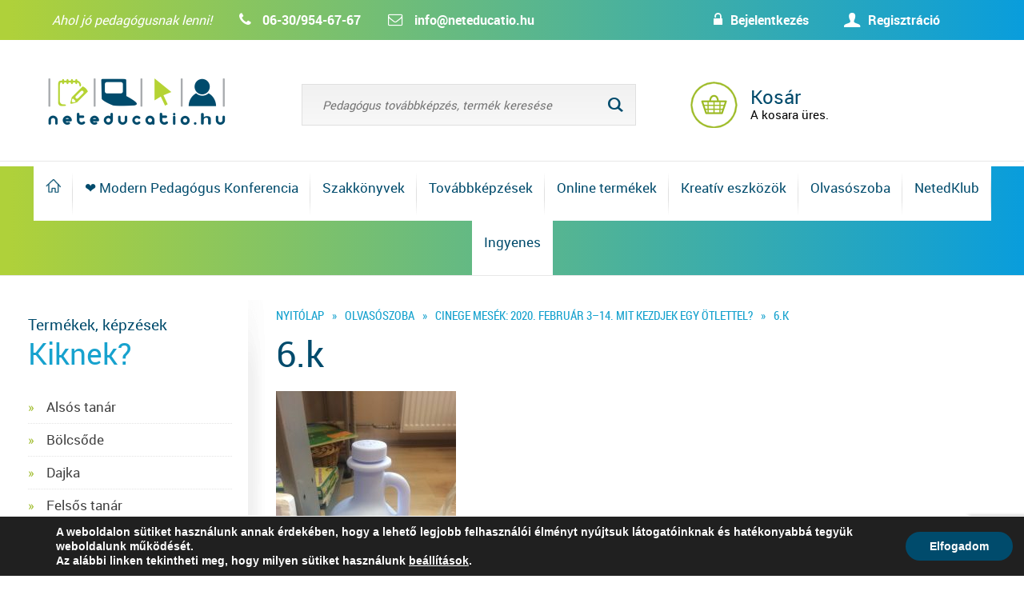

--- FILE ---
content_type: text/html; charset=UTF-8
request_url: https://neteducatio.hu/cinege-mesek-2020-februar-3-14-mit-kezdjek-egy-otlettel/6-k/
body_size: 14156
content:
<!DOCTYPE html>

<!-- add a class to the html tag if the site is being viewed in IE, to allow for any big fixes -->

<!--[if lt IE 8]><html class="ie7"><![endif]-->

<!--[if IE 8]><html class="ie8"><![endif]-->

<!--[if IE 9]><html class="ie9"><![endif]-->

<!--[if gt IE 9]><html><![endif]-->

<!--[if !IE]><html><![endif]-->

<html lang="hu">

<head>

  <meta charset="UTF-8" />

  <meta http-equiv="cache-control" content="max-age=0" />

  <meta http-equiv="cache-control" content="no-cache" />

  <meta http-equiv="expires" content="0" />

  <meta http-equiv="expires" content="Tue, 01 Jan 1980 1:00:00 GMT" />

  <meta http-equiv="pragma" content="no-cache" />

	<meta name="author" content="Neteducatio">
  <meta name="facebook-domain-verification" content="bke8s64emybayr7e9lfjtwiwc7ep8c" />

	<meta name="DC.title" lang="hu" content="6.k - NeteducatioNeteducatio">

	<meta name="viewport" content="width=device-width, initial-scale=1, minimum-scale=1, maximum-scale=1.0, user-scalable=no">

	<link rel="apple-touch-icon" href="https://neteducatio.hu/wp-content/themes/neteducatio/images/apple_icon.png">

    <link rel="stylesheet" href="https://maxcdn.bootstrapcdn.com/font-awesome/4.5.0/css/font-awesome.min.css">

    <title>

	6.k - Neteducatio
	</title>



    <link rel="shortcut icon" href="https://neteducatio.hu/wp-content/themes/neteducatio/favicon.ico" />

	
	<!-- This site is optimized with the Yoast SEO plugin v15.5 - https://yoast.com/wordpress/plugins/seo/ -->
	<meta name="robots" content="index, follow, max-snippet:-1, max-image-preview:large, max-video-preview:-1" />
	<link rel="canonical" href="https://neteducatio.hu/wp-content/uploads/2020/02/6.k.jpg" />
	<meta property="og:locale" content="hu_HU" />
	<meta property="og:type" content="article" />
	<meta property="og:title" content="6.k - Neteducatio" />
	<meta property="og:url" content="https://neteducatio.hu/wp-content/uploads/2020/02/6.k.jpg" />
	<meta property="og:site_name" content="Neteducatio" />
	<meta property="article:publisher" content="https://www.facebook.com/neteducatio.hungary" />
	<meta property="og:image" content="https://neteducatio.hu/wp-content/uploads/2020/02/6.k.jpg" />
	<meta property="og:image:width" content="650" />
	<meta property="og:image:height" content="866" />
	<meta name="twitter:card" content="summary" />
	<script type="application/ld+json" class="yoast-schema-graph">{"@context":"https://schema.org","@graph":[{"@type":"WebSite","@id":"https://neteducatio.hu/#website","url":"https://neteducatio.hu/","name":"Neteducatio","description":"Pedag\u00f3gus tov\u00e1bbk\u00e9pz\u00e9sek t\u00e1voktat\u00e1sban, szakk\u00f6nyvek tan\u00e1roknak","potentialAction":[{"@type":"SearchAction","target":"https://neteducatio.hu/?s={search_term_string}","query-input":"required name=search_term_string"}],"inLanguage":"hu"},{"@type":"WebPage","@id":"https://neteducatio.hu/wp-content/uploads/2020/02/6.k.jpg#webpage","url":"https://neteducatio.hu/wp-content/uploads/2020/02/6.k.jpg","name":"6.k - Neteducatio","isPartOf":{"@id":"https://neteducatio.hu/#website"},"datePublished":"2020-02-20T08:49:55+00:00","dateModified":"2020-02-20T08:49:55+00:00","inLanguage":"hu","potentialAction":[{"@type":"ReadAction","target":["https://neteducatio.hu/wp-content/uploads/2020/02/6.k.jpg"]}]}]}</script>
	<!-- / Yoast SEO plugin. -->


<link rel='dns-prefetch' href='//www.google.com' />
<link rel='dns-prefetch' href='//cdnjs.cloudflare.com' />
<link rel='dns-prefetch' href='//s.w.org' />
<link rel="alternate" type="application/rss+xml" title="Neteducatio &raquo; 6.k hozzászólás hírcsatorna" href="https://neteducatio.hu/cinege-mesek-2020-februar-3-14-mit-kezdjek-egy-otlettel/6-k/feed/" />
<link rel='stylesheet' id='vtprd-front-end-style-css'  href='https://neteducatio.hu/wp-content/plugins/pricing-deals-for-woocommerce/core/css/vtprd-front-end-min.css?ver=5.5.17' type='text/css' media='all' />
<style id='vtprd-inline-inline-css' type='text/css'>
tr.coupon-deals a {display:none;} 
</style>
<link rel='stylesheet' id='wp-block-library-css'  href='https://neteducatio.hu/wp-includes/css/dist/block-library/style.min.css?ver=5.5.17' type='text/css' media='all' />
<link rel='stylesheet' id='wc-block-vendors-style-css'  href='https://neteducatio.hu/wp-content/plugins/woocommerce/packages/woocommerce-blocks/build/vendors-style.css?ver=3.4.0' type='text/css' media='all' />
<link rel='stylesheet' id='wc-block-style-css'  href='https://neteducatio.hu/wp-content/plugins/woocommerce/packages/woocommerce-blocks/build/style.css?ver=3.4.0' type='text/css' media='all' />
<link rel='stylesheet' id='contact-form-7-css'  href='https://neteducatio.hu/wp-content/plugins/contact-form-7/includes/css/styles.css?ver=5.3.2' type='text/css' media='all' />
<link rel='stylesheet' id='woocommerce-layout-css'  href='https://neteducatio.hu/wp-content/plugins/woocommerce/assets/css/woocommerce-layout.css?ver=4.6.5' type='text/css' media='all' />
<link rel='stylesheet' id='woocommerce-smallscreen-css'  href='https://neteducatio.hu/wp-content/plugins/woocommerce/assets/css/woocommerce-smallscreen.css?ver=4.6.5' type='text/css' media='only screen and (max-width: 768px)' />
<link rel='stylesheet' id='woocommerce-general-css'  href='https://neteducatio.hu/wp-content/plugins/woocommerce/assets/css/woocommerce.css?ver=4.6.5' type='text/css' media='all' />
<style id='woocommerce-inline-inline-css' type='text/css'>
.woocommerce form .form-row .required { visibility: visible; }
</style>
<link rel='stylesheet' id='style-css'  href='https://neteducatio.hu/wp-content/themes/neteducatio/style.css?ver=5.5.17' type='text/css' media='all' />
<link rel='stylesheet' id='print_style-css'  href='https://neteducatio.hu/wp-content/themes/neteducatio/print.css?ver=5.5.17' type='text/css' media='print' />
<link rel='stylesheet' id='bxslider_style-css'  href='https://neteducatio.hu/wp-content/themes/neteducatio/js/bxslider/jquery.bxslider.css?ver=5.5.17' type='text/css' media='all' />
<link rel='stylesheet' id='lightbox_style-css'  href='https://neteducatio.hu/wp-content/themes/neteducatio/js/jquery.lightbox/themes/lightbox.min.css?ver=5.5.17' type='text/css' media='all' />
<link rel='stylesheet' id='bootstrap_style-css'  href='https://neteducatio.hu/wp-content/themes/neteducatio/css/bootstrap.css?ver=5.5.17' type='text/css' media='all' />
<link rel='stylesheet' id='kv_gdpr_frontend-css'  href='https://neteducatio.hu/wp-content/plugins/gdpr-suti-ertesito/dist/styles/main.css?ver=5.5.17' type='text/css' media='all' />
<link rel='stylesheet' id='festi-cart-styles-css'  href='//neteducatio.hu/wp-content/plugins/woocommerce-woocart-popup-lite/static/styles/frontend/style.css?ver=1.1' type='text/css' media='all' />
<script type='text/javascript' src='https://neteducatio.hu/wp-includes/js/jquery/jquery.js?ver=1.12.4-wp' id='jquery-core-js'></script>
<script type='text/javascript' id='ajax-login-script-js-extra'>
/* <![CDATA[ */
var ajax_login_object = {"ajaxurl":"https:\/\/neteducatio.hu\/wp-admin\/admin-ajax.php","redirecturl":"http:\/\/neteducatio.hu\/cinege-mesek-2020-februar-3-14-mit-kezdjek-egy-otlettel\/6-k\/","loadingmessage":"Bejelentkez\u00e9s..."};
/* ]]> */
</script>
<script type='text/javascript' src='https://neteducatio.hu/wp-content/themes/neteducatio/js/ajax-login-script.js?ver=5.5.17' id='ajax-login-script-js'></script>
<script type='text/javascript' src='//neteducatio.hu/wp-content/plugins/woocommerce-woocart-popup-lite/static/js/frontend/popup.js?ver=1.1' id='festi-cart-popup-js'></script>
<script type='text/javascript' id='festi-cart-general-js-extra'>
/* <![CDATA[ */
var fesiCartAjax = {"ajaxurl":"https:\/\/neteducatio.hu\/wp-admin\/admin-ajax.php"};
/* ]]> */
</script>
<script type='text/javascript' src='//neteducatio.hu/wp-content/plugins/woocommerce-woocart-popup-lite/static/js/frontend/general.js?ver=1.1' id='festi-cart-general-js'></script>
<script type='text/javascript' src='https://neteducatio.hu/wp-content/plugins/woocommerce/assets/js/jquery-blockui/jquery.blockUI.min.js?ver=2.70' id='jquery-blockui-js'></script>
<script type='text/javascript' src='https://neteducatio.hu/wp-content/plugins/woocommerce/assets/js/js-cookie/js.cookie.min.js?ver=2.1.4' id='js-cookie-js'></script>
<script type='text/javascript' id='woocommerce-js-extra'>
/* <![CDATA[ */
var woocommerce_params = {"ajax_url":"\/wp-admin\/admin-ajax.php","wc_ajax_url":"\/?wc-ajax=%%endpoint%%"};
/* ]]> */
</script>
<script type='text/javascript' src='https://neteducatio.hu/wp-content/plugins/woocommerce/assets/js/frontend/woocommerce.min.js?ver=4.6.5' id='woocommerce-js'></script>
<script type='text/javascript' src='https://neteducatio.hu/wp-content/plugins/chpopupmodal/includes/modules/chpopup/jquery.countdown.min.js?ver=5.5.17' id='countdown_script-js'></script>
<script type='text/javascript' src='https://neteducatio.hu/wp-content/plugins/chpopupmodal/includes/modules/chpopup/chpopup.js?ver=5.5.17' id='chpopupmodal_script-js'></script>
<script type='text/javascript' src='https://neteducatio.hu/wp-content/themes/neteducatio/js/jquery.lightbox/lightbox.js?ver=5.5.17' id='lightbox_script-js'></script>
<script type='text/javascript' src='https://neteducatio.hu/wp-content/themes/neteducatio/js/bxslider/jquery.bxslider.min.js?ver=5.5.17' id='bxslider_script-js'></script>
<script type='text/javascript' src='https://neteducatio.hu/wp-content/themes/neteducatio/js/bootstrap.min.js?ver=5.5.17' id='bootstrap_script-js'></script>
<script type='text/javascript' src='https://cdnjs.cloudflare.com/ajax/libs/jquery-cookie/1.4.1/jquery.cookie.min.js?ver=5.5.17' id='cookie_script-js'></script>
<script type='text/javascript' src='https://neteducatio.hu/wp-content/themes/neteducatio/js/jquery.masonry/masonry.pkgd.min.js?ver=5.5.17' id='masonry_script-js'></script>
<script type='text/javascript' src='https://neteducatio.hu/wp-content/themes/neteducatio/js/jquery.masonry/imagesloaded.pkgd.min.js?ver=5.5.17' id='imagesloaded_script-js'></script>
<script type='text/javascript' src='https://neteducatio.hu/wp-content/themes/neteducatio/js/jquery.numeric.min.js?ver=5.5.17' id='numeric_script-js'></script>
<script type='text/javascript' src='https://cdnjs.cloudflare.com/ajax/libs/jquery.inputmask/5.0.5/jquery.inputmask.min.js?ver=5.5.17' id='inputmask_script-js'></script>
<script type='text/javascript' src='https://neteducatio.hu/wp-content/themes/neteducatio/js/scripts.js?ver=5.5.17' id='scripts-js'></script>
<script type='text/javascript' id='wc-checkout-js-extra'>
/* <![CDATA[ */
var wc_checkout_params = {"ajax_url":"\/wp-admin\/admin-ajax.php","wc_ajax_url":"\/?wc-ajax=%%endpoint%%","update_order_review_nonce":"4e43140358","apply_coupon_nonce":"6a38a44a19","remove_coupon_nonce":"49750bbdf9","option_guest_checkout":"yes","checkout_url":"\/?wc-ajax=checkout","is_checkout":"0","debug_mode":"1","i18n_checkout_error":"Hiba a fizet\u00e9s feldolgoz\u00e1sakor. K\u00e9rlek, pr\u00f3b\u00e1ld \u00fajra."};
/* ]]> */
</script>
<script type='text/javascript' src='https://neteducatio.hu/wp-content/themes/neteducatio/js/kv_checkout.js?ver=5.5.17' id='wc-checkout-js'></script>
<link rel="https://api.w.org/" href="https://neteducatio.hu/wp-json/" /><link rel="alternate" type="application/json" href="https://neteducatio.hu/wp-json/wp/v2/media/114418" /><link rel="EditURI" type="application/rsd+xml" title="RSD" href="https://neteducatio.hu/xmlrpc.php?rsd" />
<link rel="wlwmanifest" type="application/wlwmanifest+xml" href="https://neteducatio.hu/wp-includes/wlwmanifest.xml" /> 
<meta name="generator" content="WordPress 5.5.17" />
<meta name="generator" content="WooCommerce 4.6.5" />
<link rel='shortlink' href='https://neteducatio.hu/?p=114418' />
<link rel="alternate" type="application/json+oembed" href="https://neteducatio.hu/wp-json/oembed/1.0/embed?url=https%3A%2F%2Fneteducatio.hu%2Fcinege-mesek-2020-februar-3-14-mit-kezdjek-egy-otlettel%2F6-k%2F" />
<link rel="alternate" type="text/xml+oembed" href="https://neteducatio.hu/wp-json/oembed/1.0/embed?url=https%3A%2F%2Fneteducatio.hu%2Fcinege-mesek-2020-februar-3-14-mit-kezdjek-egy-otlettel%2F6-k%2F&#038;format=xml" />
        
        <style>
            #kv_gdpr_cookie_info_bar .kv-gdpr-info-bar-container .kv-gdpr-info-bar-content a.mgbutton,#kv_gdpr_cookie_info_bar .kv-gdpr-info-bar-container .kv-gdpr-info-bar-content button.mgbutton{background-color:#004B6C!important}#kv_gdpr_cookie_modal .kv-gdpr-modal-content .kv-gdpr-modal-footer-content .kv-gdpr-button-holder a.mgbutton,#kv_gdpr_cookie_modal .kv-gdpr-modal-content .kv-gdpr-modal-footer-content .kv-gdpr-button-holder button.mgbutton{background-color:#004B6C!important;border-color:#004B6C!important}#kv_gdpr_cookie_modal .kv-gdpr-modal-content .kv-gdpr-modal-footer-content .kv-gdpr-button-holder a.mgbutton:hover,#kv_gdpr_cookie_modal .kv-gdpr-modal-content .kv-gdpr-modal-footer-content .kv-gdpr-button-holder button.mgbutton:hover{background-color:#fff!important;color:#004B6C!important}#kv_gdpr_cookie_modal .kv-gdpr-modal-content .kv-gdpr-modal-close i{background-color:#004B6C!important;border:1px solid #004B6C!important}#kv_gdpr_cookie_info_bar.kv-gdpr-light-scheme .kv-gdpr-info-bar-container .kv-gdpr-info-bar-content a:hover,#kv_gdpr_cookie_info_bar.kv-gdpr-light-scheme .kv-gdpr-info-bar-container .kv-gdpr-info-bar-content button:hover{background-color:#000!important}#kv_gdpr_cookie_modal .kv-gdpr-modal-content .kv-gdpr-modal-close:hover i,#kv_gdpr_cookie_modal .kv-gdpr-modal-content .kv-gdpr-modal-left-content #kv-gdpr-menu li a,#kv_gdpr_cookie_modal .kv-gdpr-modal-content .kv-gdpr-modal-left-content #kv-gdpr-menu li button,#kv_gdpr_cookie_modal .kv-gdpr-modal-content .kv-gdpr-modal-left-content #kv-gdpr-menu li button i,#kv_gdpr_cookie_modal .kv-gdpr-modal-content .kv-gdpr-modal-left-content #kv-gdpr-menu li a i,#kv_gdpr_cookie_modal .kv-gdpr-modal-content .kv-gdpr-tab-main .kv-gdpr-tab-main-conent a:hover,#kv_gdpr_cookie_info_bar.kv-gdpr-dark-scheme .kv-gdpr-info-bar-container .kv-gdpr-info-bar-content a.mgbutton:hover,#kv_gdpr_cookie_info_bar.kv-gdpr-dark-scheme .kv-gdpr-info-bar-container .kv-gdpr-info-bar-content button.mgbutton:hover,#kv_gdpr_cookie_info_bar.kv-gdpr-dark-scheme .kv-gdpr-info-bar-container .kv-gdpr-info-bar-content a:hover,#kv_gdpr_cookie_info_bar.kv-gdpr-dark-scheme .kv-gdpr-info-bar-container .kv-gdpr-info-bar-content button:hover,#kv_gdpr_cookie_info_bar.kv-gdpr-dark-scheme .kv-gdpr-info-bar-container .kv-gdpr-info-bar-content span.change-settings-button:hover{color:#004B6C!important}#kv_gdpr_cookie_modal .kv-gdpr-modal-content .kv-gdpr-modal-left-content #kv-gdpr-menu li.menu-item-selected a,#kv_gdpr_cookie_modal .kv-gdpr-modal-content .kv-gdpr-modal-left-content #kv-gdpr-menu li.menu-item-selected button{color:#000!important}#kv_gdpr_cookie_modal .kv-gdpr-modal-content .kv-gdpr-modal-left-content #kv-gdpr-menu li.menu-item-selected a i,#kv_gdpr_cookie_modal .kv-gdpr-modal-content .kv-gdpr-modal-left-content #kv-gdpr-menu li.menu-item-selected button i{color:#000!important}        </style>

        <div id="kv_gdpr_cookie_modal" class="lity-hide">
            <div class="kv-gdpr-modal-content kv-clearfix">
                <a href="#" class="kv-gdpr-modal-close" rel="nofollow"><i class="kvgdpr-arrow-close"></i></a>
                <div class="kv-gdpr-modal-left-content">
                    <div class="kv-gdpr-company-logo-holder">
                                                <img src="https://neteducatio.hu/wp-content/plugins/gdpr-suti-ertesito/dist/images/kv-logo.png" alt="" class="img-responsive" />
                    </div>
                    <!--  .kv-gdpr-company-logo-holder -->
                    <ul id="kv-gdpr-menu">

                                                <li class="menu-item-on menu-item-privacy_overview menu-item-selected">
                          <button data-href="#privacy_overview" class="kv-gdpr-tab-nav"><i class="kvgdpr-privacy-overview"></i> <span>Adatvédelmi áttekintés</span></button>
                        </li>

                                                <li class="menu-item-strict-necesarry-cookies menu-item-off">
                          <button data-href="#strict-necesarry-cookies" class="kv-gdpr-tab-nav"><i class="kvgdpr-strict-necessary"></i> <span>Süti beállítások</span></button>
                        </li>


                                                                            <li class="menu-item-off menu-item-third_party_cookies">
                                <button data-href="#third_party_cookies" class="kv-gdpr-tab-nav"><i class="kvgdpr-3rd-party"></i> <span>Harmadik féltől származó sütik</span></button>
                            </li>
                        
                                                
                                                                            <li class="menu-item-moreinfo menu-item-off">
                                <button data-href="#cookie_policy_modal" class="kv-gdpr-tab-nav" rel="nofollow"><i class="kvgdpr-policy"></i> <span>Szükséges sütik</span></button>
                            </li>
                                            </ul>
                <!--  .kv-gdpr-branding -->
                </div>
                <!--  .kv-gdpr-modal-left-content -->
                <div class="kv-gdpr-modal-right-content">
                    <div class="main-modal-content">
                        <div class="kv-gdpr-modal-title">
                                                                                </div>
                        <!-- .kv-gdpr-modal-ritle -->
                        <div class="kv-gdpr-tab-content kv-gdpr-no-modal-title">
                            <div id="privacy_overview" class="kv-gdpr-tab-main">
                                                                <h3 class="tab-title">Adatvédelmi áttekintés</h3>
                                <div class="kv-gdpr-tab-main-conent">
                                    <p class="attachment"><a href='https://neteducatio.hu/wp-content/uploads/2020/02/6.k.jpg'><img width="225" height="300" src="https://neteducatio.hu/wp-content/uploads/2020/02/6.k-225x300.jpg" class="attachment-medium size-medium" alt="" loading="lazy" srcset="https://neteducatio.hu/wp-content/uploads/2020/02/6.k-225x300.jpg 225w, https://neteducatio.hu/wp-content/uploads/2020/02/6.k-300x400.jpg 300w, https://neteducatio.hu/wp-content/uploads/2020/02/6.k-600x799.jpg 600w, https://neteducatio.hu/wp-content/uploads/2020/02/6.k.jpg 650w" sizes="(max-width: 225px) 100vw, 225px" /></a></p>
<p>A weboldalon sütiket használunk annak érdekében, hogy a lehető legjobb felhasználói élményt nyújtsuk látogatóinknak és hatékonyabbá tegyük weboldalunk működését. A sütik kis méretű adatfájlok, amelyet a weboldal helyez el az Ön böngészésre használt eszközén. A sütik elmentik a böngészési adatokat, így weboldalunk következő meglátogatásakor oldalunk felismeri az Ön böngészőjét és kényelmesebbé teheti az Ön számára oldalunk használatát. Emellett segíti egyes funkciók biztosítását, zavartalan működését, szolgáltatásaink biztonságának megőrzését és honlapunk továbbfejlesztését.</p>
<p>Önnek lehetősége van a sütik letiltására és a sütibeállítások módosítására. Ezt a bal oldalon található fülek használatával teheti meg.</p>
                                                                          <p class="attachment"><a href='https://neteducatio.hu/wp-content/uploads/2020/02/6.k.jpg'><img width="225" height="300" src="https://neteducatio.hu/wp-content/uploads/2020/02/6.k-225x300.jpg" class="attachment-medium size-medium" alt="" loading="lazy" srcset="https://neteducatio.hu/wp-content/uploads/2020/02/6.k-225x300.jpg 225w, https://neteducatio.hu/wp-content/uploads/2020/02/6.k-300x400.jpg 300w, https://neteducatio.hu/wp-content/uploads/2020/02/6.k-600x799.jpg 600w, https://neteducatio.hu/wp-content/uploads/2020/02/6.k.jpg 650w" sizes="(max-width: 225px) 100vw, 225px" /></a></p>
<p>A sütikről bővebben az <a href='https://neteducatio.hu/adatvedelmi-tajekoztato/' target='_blank'>Adatvédelmi tájékoztatóban</a> olvashat.</p>
                                                                    </div>
                                <!--  .kv-gdpr-tab-main-conent -->
                            </div>

                            <div id="strict-necesarry-cookies" class="kv-gdpr-tab-main" style="display:none">
                                                                <h3 class="tab-title">Süti beállítások</h3>
                                <div class="kv-gdpr-tab-main-conent">
                                    <p class="attachment"><a href='https://neteducatio.hu/wp-content/uploads/2020/02/6.k.jpg'><img width="225" height="300" src="https://neteducatio.hu/wp-content/uploads/2020/02/6.k-225x300.jpg" class="attachment-medium size-medium" alt="" loading="lazy" srcset="https://neteducatio.hu/wp-content/uploads/2020/02/6.k-225x300.jpg 225w, https://neteducatio.hu/wp-content/uploads/2020/02/6.k-300x400.jpg 300w, https://neteducatio.hu/wp-content/uploads/2020/02/6.k-600x799.jpg 600w, https://neteducatio.hu/wp-content/uploads/2020/02/6.k.jpg 650w" sizes="(max-width: 225px) 100vw, 225px" /></a></p>
<p>Ezen sütik a weboldal használatát segítik. Ilyen süti például a sütibeállítások elmentése. Amennyiben ezt a sütit letiltja, a beállításokat nem tudjuk elmenteni, vagyis minden alkalommal, amikor weboldalunkat meglátogatja újra engedélyeznie kell vagy le kell tiltania a sütiket.</p>

                                    <div class="kv-gdpr-status-bar">
                                        <form>
                                            <fieldset>
                                                <label class="switch">
                                                  <input type="checkbox" value="check" id="kv_gdpr_strict_cookies">
                                                  <span class="slider round" data-text-enable="Engedélyezett" data-text-disabled="Tiltott"></span>
                                                </label>
                                            </fieldset>
                                        </form>
                                    </div>
                                    <!-- .kv-gdpr-status-bar -->
                                                                            <div class="kv-gdpr-tab-main-conent kv-gdpr-strict-warning-message" style="margin-top: 10px;">
                                            <p>Amennyiben ezt a sütit kikapcsolja, a harmadik féltől származó sütiket sem tudja használni.</p>
                                        </div>
                                        <!--  .kv-gdpr-tab-main-conent -->
                                                                    </div>
                                <!--  .kv-gdpr-tab-main-conent -->
                            </div>


                            
                                                                                            <div id="third_party_cookies" class="kv-gdpr-tab-main" style="display:none">
                                    <h3 class="tab-title">Harmadik féltől származó sütik</h3>
                                    <div class="kv-gdpr-tab-main-conent">
                                        <p class="attachment"><a href='https://neteducatio.hu/wp-content/uploads/2020/02/6.k.jpg'><img width="225" height="300" src="https://neteducatio.hu/wp-content/uploads/2020/02/6.k-225x300.jpg" class="attachment-medium size-medium" alt="" loading="lazy" srcset="https://neteducatio.hu/wp-content/uploads/2020/02/6.k-225x300.jpg 225w, https://neteducatio.hu/wp-content/uploads/2020/02/6.k-300x400.jpg 300w, https://neteducatio.hu/wp-content/uploads/2020/02/6.k-600x799.jpg 600w, https://neteducatio.hu/wp-content/uploads/2020/02/6.k.jpg 650w" sizes="(max-width: 225px) 100vw, 225px" /></a></p>
<p>Vannak olyan sütik, amelyeket harmadik fél szolgáltat. Ezen a weboldalon a Google Analytics szolgáltatja a látogatottsági statisztikát, mely olyan névtelen információkat gyűjt össze, mint a webhely látogatóinak száma, a legnépszerűbb oldalak, megmutatja hogyan használják a látogatók a honlapot. Ezek a sütik személyes adatot nem tartalmaznak.</p>
<p>Ezen sütik nyomon követik a felhasználókat, hogy a számukra releváns tartalmat, hirdetést mutathassanak. </p>
                                        <div class="kv-gdpr-status-bar">
                                            <form>
                                                <fieldset class="fl-disabled">
                                                    <label class="switch">
                                                      <input type="checkbox" value="check" id="kv_gdpr_performance_cookies" disabled>
                                                      <span class="slider round" data-text-enable="Engedélyezett" data-text-disabled="Tiltott"></span>
                                                    </label>
                                                </fieldset>
                                            </form>
                                        </div>
                                        <!-- .kv-gdpr-status-bar -->
                                    </div>
                                    <!--  .kv-gdpr-tab-main-conent -->
                                </div>
                                                                                                                        <div id="cookie_policy_modal" class="kv-gdpr-tab-main" style="display:none">
                                    <h3 class="tab-title">Szükséges sütik</h3>
                                    <div class="kv-gdpr-tab-main-conent">
                                        <p class="attachment"><a href='https://neteducatio.hu/wp-content/uploads/2020/02/6.k.jpg'><img width="225" height="300" src="https://neteducatio.hu/wp-content/uploads/2020/02/6.k-225x300.jpg" class="attachment-medium size-medium" alt="" loading="lazy" srcset="https://neteducatio.hu/wp-content/uploads/2020/02/6.k-225x300.jpg 225w, https://neteducatio.hu/wp-content/uploads/2020/02/6.k-300x400.jpg 300w, https://neteducatio.hu/wp-content/uploads/2020/02/6.k-600x799.jpg 600w, https://neteducatio.hu/wp-content/uploads/2020/02/6.k.jpg 650w" sizes="(max-width: 225px) 100vw, 225px" /></a></p>
<p>Ezen sütik a weboldal használatát segítik, biztosítják az alapvető funkciókat, ezek nélkül a weboldal nem tud helyesen működni. Lehetővé teszik olyan információk megjegyzését, mint például a választott nyelv, kosár tartalma, az oldal működéséhez feltétlenül szükséges munkamenetek (session sütik) vagy a weboldal kinézete. Ezek a sütik személyes adatokat nem tartalmaznak. Az oldal működéséhez feltétlenül szükségesek, ezért nem kikapcsolhatók. Ezen sütik használatát az oldal használatával elfogadom.</p>
                                                                                  <p class="attachment"><a href='https://neteducatio.hu/wp-content/uploads/2020/02/6.k.jpg'><img width="225" height="300" src="https://neteducatio.hu/wp-content/uploads/2020/02/6.k-225x300.jpg" class="attachment-medium size-medium" alt="" loading="lazy" srcset="https://neteducatio.hu/wp-content/uploads/2020/02/6.k-225x300.jpg 225w, https://neteducatio.hu/wp-content/uploads/2020/02/6.k-300x400.jpg 300w, https://neteducatio.hu/wp-content/uploads/2020/02/6.k-600x799.jpg 600w, https://neteducatio.hu/wp-content/uploads/2020/02/6.k.jpg 650w" sizes="(max-width: 225px) 100vw, 225px" /></a></p>
<p>A sütikről bővebben az <a href='https://neteducatio.hu/adatvedelmi-tajekoztato/' target='_blank'>Adatvédelmi tájékoztatóban</a> olvashat.</p>
                                                                            </div>
                                    <!--  .kv-gdpr-tab-main-conent -->
                                </div>
                                                    </div>
                        <!--  .kv-gdpr-tab-content -->
                    </div>
                    <!--  .main-modal-content -->
                    <div class="kv-gdpr-modal-footer-content">
                        <div class="kv-gdpr-button-holder">
                                                        <button class="mgbutton kv-gdpr-modal-allow-all" rel="nofollow">Összes engedélyezése</button>
                            <button class="mgbutton kv-gdpr-modal-save-settings" rel="nofollow">Beállítások mentése</button>
                        </div>
                        <!--  .kv-gdpr-button-holder -->
                    </div>
                    <!--  .kv-gdpr-modal-footer-content -->
                </div>
                <!--  .kv-gdpr-modal-right-content -->

                <div class="kv-clearfix"></div>

            </div>
            <!--  .kv-gdpr-modal-content -->
        </div>
        <!-- #kv_gdpr_cookie_modal  -->
        <style>
    div.b-modal
    {
        background-color: #ffffff !important;
        opacity: 0.2 !important;
        z-index: 9999998 !important;
    }
    div#festi-cart-pop-up-content
    {
        z-index: 9999999 !important;
    }
    div#festi-cart-pop-up-content div.festi-cart-pop-up-body
    {
        border:  0px solid;
        border-radius: 10px;
        border-color: #00a8ca;
        padding: 10px;
        box-shadow: 
            0 
            0 
            0px 
            0px 
            #5e5e5e;
        width: 750px;
        background-color: rgba(
            255,
            255,
            255,
            1        );
    }
    
    div.festi-cart-pop-up-body div.festi-cart-pop-up-header
    {
        text-align: center;
        margin: 
            0px
            0px
            0px
            0px;
    }
    
    div.festi-cart-pop-up-body div.festi-cart-pop-up-header span.festi-cart-added-to-cart-msg
    {
        color: #5b9e2b;
        font-size: 20px;
    }
    div#festi-cart-pop-up-content span.festi-cart-closed.b-close
    {
           
            display: block;
                float: right;
        cursor: pointer;
        position: relative;
        right: 30px;
        top: 30px;
    }
    
    div#festi-cart-pop-up-content span.festi-cart-closed.b-close span.festi-cart-closed-button
    {
        font-size: 22px;
        font-weight: bold;
        color: #ffffff;
    }
    
    div#festi-cart-pop-up-content span.b-close span.festi-cart-closed-button:hover
    {
        color: #ffffff;
    }
    
    div.festi-cart-pop-up-body div.festi-cart-pop-up-footer
    {
        text-align: center    }
    
    div.festi-cart-pop-up-footer span.festi-cart-continue.b-close span.festi-cart-continue-shopping
    {
                
         border: 0px solid;
         border-color: #e0e0e0;
         border-radius: 0px;
         background-color: #ffffff;
         color: #00a8ca;
         font-size: 20px;
         line-height: 20px;
         padding-top: 10px;
         padding-bottom: 10px;
    }
    
    div.festi-cart-pop-up-footer span.festi-cart-continue.b-close span.festi-cart-continue-shopping:hover
    {
         background-color: #ffffff;
         border-color: #e0e0e0;
         color: #72ddf2;
    }

    /*product list analog Start */
    body div.festi-cart-pop-up-products-content  table.festi-cart-list  tr.festi-cart-item  td.festi-cart-product-title a.festi-cart-title,
    body div.festi-cart-pop-up-products-content  table.festi-cart-list  tr.festi-cart-item  td.festi-cart-product-title span.festi-cart-title
    {
        color: #004c6c;
        font-size: 13px;
    }
    body div.festi-cart-pop-up-products-content  table.festi-cart-list  tr.festi-cart-item  td.festi-cart-product-title a.festi-cart-title:hover
    {
        color: #004c6c;
    }
    body div.festi-cart-pop-up-products-content  table.festi-cart-list  tr.festi-cart-item  td.festi-cart-product-title span.festi-cart-product-count,
    body div.festi-cart-pop-up-products-content  table.festi-cart-list  tr.festi-cart-item  td.festi-cart-product-title span.festi-cart-product-price,
    body div.festi-cart-pop-up-products-content  table.festi-cart-list  tr.festi-cart-item  td.festi-cart-product-title span.festi-cart-product-price span.amount
    {
        color: #1f1e1e;
        font-size: 13px;
    }
    body div.festi-cart-pop-up-products-content  div.festi-cart-total
    {
                border: 0px solid;
        border-color: #ffffff;
        border-radius: 7px;
        background-color: #ffffff;
        color: #000000;
        font-size: 13px;
        text-align: right;
    }
        
    
    body div.festi-cart-pop-up-products-content  p.festi-cart-buttons a.festi-cart-view-cart
    {
           
            display: none;
                
         border: 1px solid;
         border-color: #e0e0e0;
         border-radius: 7px;
         background-color: #eeeeee;
         color: #000000;
         font-size: 13px;
         padding-top: 5px;
         padding-bottom: 5px;
    }
    body div.festi-cart-pop-up-products-content  p.festi-cart-buttons a.festi-cart-view-cart:hover
    {
         background-color: #6caff7;
         border-color: #e0e0e0;
         color: #004c6c;
    }
    
    body div.festi-cart-pop-up-products-content  p.festi-cart-buttons a.festi-cart-checkout
    {
                 
         border: 0px solid;
         border-color: #e0e0e0;
         border-radius: 5px;
         background-color: #e95422;
         color: #ffffff;
         font-size: 13px;
         padding-top: 5px;
         padding-bottom: 5px;
    }
    
    body div.festi-cart-pop-up-products-content  p.festi-cart-buttons a.festi-cart-checkout:hover
    {
         background-color: #bb451e;
         border-color: #e0e0e0;
         color: #ffffff;
    }
    
    body div.festi-cart-pop-up-products-content  table.festi-cart-list  tr.festi-cart-item  td.festi-cart-product-delete
    {
        vertical-align: top;  
    }
    
    body div.festi-cart-pop-up-products-content  table.festi-cart-list  tr.festi-cart-item  td.festi-cart-product-delete a.festi-cart-remove-product
    {   
        font-size: 18px;
        line-height: 18px;
        color: #000000;
        float: left;
    }
    body div.festi-cart-pop-up-products-content  table.festi-cart-list  tr.festi-cart-item  td.festi-cart-product-delete a.festi-cart-remove-product:hover
    {   
        color: #807878;
    }
    body div.festi-cart-pop-up-products-content  table.festi-cart-list tr,
    body div.festi-cart-pop-up-products-content  table.festi-cart-list tr td
    {
        border-bottom: 1px solid;
        border-bottom-color: #e8e4e3;
    }
    div.festi-cart-pop-up-products-content  table.festi-cart-list tr.festi-cart-empty
    {
        color: #111111;
        padding: 0;
    }
    body div.festi-cart-pop-up-products-content  table.festi-cart-list tr.festi-cart-empty td.festi-cart-empty
    {
        padding-top: 5px;
        padding-bottom: 5px;
    }
    body div.festi-cart-pop-up-products-content  table.festi-cart-list  tr.festi-cart-item  td.festi-cart-product-img a.festi-cart-img img,
    body div.festi-cart-pop-up-products-content  table.festi-cart-list  tr.festi-cart-item  td.festi-cart-product-img span.festi-cart-img img
    {
               
            max-width: 40px;
          
         
            width: 40px;
            }
    
    body div.festi-cart-pop-up-products-content  table.festi-cart-list  tr.festi-cart-item  td.festi-cart-product-title span.festi-cart-product-variation-attribut
    {
        font-size: 12px;
        display: block;
    }
    
         
    
     /*product list analog END */
</style><script src="https://www.google.com/recaptcha/api.js" async defer></script>	<noscript><style>.woocommerce-product-gallery{ opacity: 1 !important; }</style></noscript>
	


</head>

<body class="attachment attachment-template-default single single-attachment postid-114418 attachmentid-114418 attachment-jpeg theme-neteducatio woocommerce-no-js" >



  


		<section id="topbar">

		<div class="centered">

			<div id="login_buttons">

				
					<span class="websymbols">&#119;</span><a href="#" class="login_button btn btn-primary btn-lg" data-toggle="modal" data-target="#loginModal"> Bejelentkezés</a>

					<span class="websymbols">&#85;</span><a href="https://neteducatio.hu/regisztracio"> Regisztráció</a>

				
			</div>

			<div id="topbar_left">

				<span class="italic top_left_part">Ahol jó pedagógusnak lenni!</span>

				<span class="top_left_part"><span class="fa fa-phone"></span> <a href="tel:06309546767">06-30/954-67-67</a></span>

				<span class="top_left_part"><span class="fa fa-envelope-o"></span> <a href="mailto:info@neteducatio.hu" class="bold">info@neteducatio.hu</a></span>

			</div>

		</div>

	</section>



    <header>

		<div id="logo">

			<a href="https://neteducatio.hu" id="logo_link"><img src="https://neteducatio.hu/wp-content/themes/neteducatio/images/logo2.png" alt="logo" /></a>

		</div>



        <div id="search">

			<div class="widget-container woocommerce widget_product_search" id="woocommerce_product_search-2"><form role="search" method="get" class="woocommerce-product-search" action="https://neteducatio.hu/">
	
	<input type="search" class="search-field" placeholder="Pedagógus továbbképzés, termék keresése" value="" name="s" title="Keresés könyveink között..." /><span class="search_icon">&#76;</span>
	<!--input type="submit" value="Keresés" /-->
	<input type="hidden" name="post_type" value="product, kepzes" />
</form>
</div>
		</div>

		<div id="header_cart">

			<a href="https://neteducatio.hu/penztar"><img src="https://neteducatio.hu/wp-content/themes/neteducatio/images/shopping_bag.png" alt="cart"></a>

			<div class="widget-container woocommerce widget_shopping_cart" id="woocommerce_widget_cart-2"><h3 class="widget-title">Kosár</h3><div class="widget_shopping_cart_content"></div></div>
			<a href="#" id="toggle_mobile_search"><span class="websymbols">&#76;</span></a>

			<a href="#" id="toggle_menu">

				<span class="fa fa-bars"></span>

			</a>

		</div>



	</header>

    <div id="mobile_search">

    	<div class="widget-container woocommerce widget_product_search" id="woocommerce_product_search-3"><form role="search" method="get" class="woocommerce-product-search" action="https://neteducatio.hu/">
	
	<input type="search" class="search-field" placeholder="Pedagógus továbbképzés, termék keresése" value="" name="s" title="Keresés könyveink között..." /><span class="search_icon">&#76;</span>
	<!--input type="submit" value="Keresés" /-->
	<input type="hidden" name="post_type" value="product, kepzes" />
</form>
</div>
    </div>

     <nav id="menu" class="" role="navigation">

		<div class="menu-fomenu-container"><ul id="menu-fomenu" class="menu"><li id="menu-item-41" class="menu-item menu-item-type-custom menu-item-object-custom menu-item-home menu-item-41"><a href="https://neteducatio.hu/">H</a></li>
<li id="menu-item-87901" class="menu-item menu-item-type-post_type menu-item-object-page menu-item-87901"><a href="https://neteducatio.hu/modern-pedagogus-konferencia/">&#x2764;&#xfe0f; Modern Pedagógus Konferencia</a></li>
<li id="menu-item-272" class="menu-item menu-item-type-taxonomy menu-item-object-product_cat menu-item-272"><a href="https://neteducatio.hu/termekkategoria/szakkonyvek/">Szakkönyvek</a></li>
<li id="menu-item-56" class="menu-item menu-item-type-custom menu-item-object-custom menu-item-56"><a href="https://neteducatio.hu/kepzes/">Továbbképzések</a></li>
<li id="menu-item-273" class="menu-item menu-item-type-taxonomy menu-item-object-product_cat menu-item-273"><a href="https://neteducatio.hu/termekkategoria/online-termekek/">Online termékek</a></li>
<li id="menu-item-57" class="menu-item menu-item-type-taxonomy menu-item-object-product_cat menu-item-57"><a href="https://neteducatio.hu/termekkategoria/kreativ-eszkozok/">Kreatív eszközök</a></li>
<li id="menu-item-58" class="menu-item menu-item-type-taxonomy menu-item-object-category menu-item-58"><a href="https://neteducatio.hu/kategoria/olvasoszoba/">Olvasószoba</a></li>
<li id="menu-item-233790" class="menu-item menu-item-type-post_type menu-item-object-page menu-item-233790"><a href="https://neteducatio.hu/netedklub/">NetedKlub</a></li>
<li id="menu-item-29694" class="menu-item menu-item-type-post_type menu-item-object-page menu-item-29694"><a href="https://neteducatio.hu/ingyenes-pedagogusoknak/">Ingyenes</a></li>
</ul></div>
		<div class="menu-reszponziv-menu-container"><ul id="menu-reszponziv-menu" class="menu"><li id="menu-item-6195" class="menu-item menu-item-type-custom menu-item-object-custom menu-item-home menu-item-6195"><a href="https://neteducatio.hu">H</a></li>
<li id="menu-item-6196" class="menu-item menu-item-type-taxonomy menu-item-object-product_cat menu-item-6196"><a href="https://neteducatio.hu/termekkategoria/szakkonyvek/">Szakkönyvek</a></li>
<li id="menu-item-6197" class="menu-item menu-item-type-custom menu-item-object-custom menu-item-6197"><a href="https://neteducatio.hu/kepzes/">Továbbképzések</a></li>
<li id="menu-item-6199" class="menu-item menu-item-type-taxonomy menu-item-object-product_cat menu-item-6199"><a href="https://neteducatio.hu/termekkategoria/online-termekek/">Online termékek</a></li>
<li id="menu-item-6198" class="menu-item menu-item-type-taxonomy menu-item-object-product_cat menu-item-6198"><a href="https://neteducatio.hu/termekkategoria/kreativ-eszkozok/">Kreatív eszközök</a></li>
<li id="menu-item-6200" class="menu-item menu-item-type-taxonomy menu-item-object-category menu-item-6200"><a href="https://neteducatio.hu/kategoria/olvasoszoba/">Olvasószoba</a></li>
<li id="menu-item-14741" class="menu-item menu-item-type-post_type menu-item-object-page menu-item-14741"><a href="https://neteducatio.hu/modern-pedagogus-konferencia/">Modern Pedagógus Konferencia</a></li>
<li id="menu-item-6202" class="menu-item menu-item-type-post_type menu-item-object-page menu-item-6202"><a href="https://neteducatio.hu/pedagogus-portfolio-2022/">Pedagógus Portfólió 2022</a></li>
<li id="menu-item-6204" class="menu-item menu-item-type-post_type menu-item-object-page menu-item-6204"><a href="https://neteducatio.hu/allashirdetes-pedagogusoknak/">Álláshirdetés pedagógusoknak</a></li>
<li id="menu-item-33707" class="menu-item menu-item-type-post_type menu-item-object-page menu-item-33707"><a href="https://neteducatio.hu/ingyenes-pedagogusoknak/">Ingyenes</a></li>
</ul></div>
		<div id="menu_bottombar"></div>

	</nav>

	<section id="slider">

 		<div id="slider_wrapper" class="centered">

 			<ul class="bxslider">

 				
 					<li>

 						
 							<img src="https://neteducatio.hu/wp-content/uploads/2020/03/cactus-plant-alarm-clock-laptop-eyeglasses-mouse-pencil-blue-desk_23-2148178667-900x458.jpg" alt="">

 						
						<img src="https://neteducatio.hu/wp-content/themes/neteducatio/images/slider_mask.png" alt="Mask" class="mask">

 						<div class="caption">

							<h2>Elindultunk!</h2>
<h1>Önfejlesztő tanári klub hétről-hétre</h1>

							<a class="button" href="https://neteducatio.hu/netedklub">Részletes információ &raquo;</a>



 						</div>



 					</li>

 				
 					<li>

 						
 							<img src="https://neteducatio.hu/wp-content/uploads/2018/01/Untitled-design1-900x458.png" alt="">

 						
						<img src="https://neteducatio.hu/wp-content/themes/neteducatio/images/slider_mask.png" alt="Mask" class="mask">

 						<div class="caption">

							<h2>Most 2023-as áron</h2>
<h1>Idén is Modern Pedagógus Konferencia</h1>

							<a class="button" href="https://neteducatio.hu/modern-pedagogus-konferencia/">Részletes információ &raquo;</a>



 						</div>



 					</li>

 				
 					<li>

 						
 							<img src="https://neteducatio.hu/wp-content/uploads/2018/11/hgzz-900x458.png" alt="">

 						
						<img src="https://neteducatio.hu/wp-content/themes/neteducatio/images/slider_mask.png" alt="Mask" class="mask">

 						<div class="caption">

							<h2>Kanapéképzések</h2>
<h1>Kredit otthonról</h1>

							<a class="button" href="">Részletes információ &raquo;</a>



 						</div>



 					</li>

 				
 					<li>

 						
 							<img src="https://neteducatio.hu/wp-content/uploads/2018/11/ttzt-900x458.png" alt="">

 						
						<img src="https://neteducatio.hu/wp-content/themes/neteducatio/images/slider_mask.png" alt="Mask" class="mask">

 						<div class="caption">

							<h2>Újdonságok</h2>
<h1>Minden pedagógusnak</h1>

							<a class="button" href="https://neteducatio.hu/termek-lista/?tax=product_cat&slug=ujdonsagok_pedagogusoknak">Részletes információ &raquo;</a>



 						</div>



 					</li>

 				
 			</ul>

 			 <div class="bx_custom_controls">

                <span id="slider_prev"></span>

                <span id="slider_next"></span>

            </div>

 		</div>

 	</section>

	<section id="main" class="centered">

  <div id="content" class="page">
  <div class="breadcrumbs">
	<!-- Breadcrumb NavXT 6.6.0 -->
<span property="itemListElement" typeof="ListItem"><a property="item" typeof="WebPage" title="Go to Neteducatio." href="https://neteducatio.hu" class="home"><span property="name">Nyitólap</span></a><meta property="position" content="1"></span><span class="delimiter">&raquo;</span><span property="itemListElement" typeof="ListItem"><a property="item" typeof="WebPage" title="Go to the Olvasószoba category archives." href="https://neteducatio.hu/kategoria/olvasoszoba/?post_type=attachment" class="taxonomy category"><span property="name">Olvasószoba</span></a><meta property="position" content="2"></span><span class="delimiter">&raquo;</span><span property="itemListElement" typeof="ListItem"><a property="item" typeof="WebPage" title="Go to Cinege mesék: 2020. február 3–14. Mit kezdjek egy ötlettel?." href="https://neteducatio.hu/cinege-mesek-2020-februar-3-14-mit-kezdjek-egy-otlettel/" class="post post-post"><span property="name">Cinege mesék: 2020. február 3–14. Mit kezdjek egy ötlettel?</span></a><meta property="position" content="3"></span><span class="delimiter">&raquo;</span><span property="itemListElement" typeof="ListItem"><span property="name">6.k</span><meta property="position" content="4"></span>	</div>
        <article class="post-114418 attachment type-attachment status-inherit hentry" id="post-114418">

         <h1 class="entry-title">6.k</h1>
                  <section class="entry-content">
            <p class="attachment"><a href='https://neteducatio.hu/wp-content/uploads/2020/02/6.k.jpg'><img width="225" height="300" src="https://neteducatio.hu/wp-content/uploads/2020/02/6.k-225x300.jpg" class="attachment-medium size-medium" alt="" loading="lazy" srcset="https://neteducatio.hu/wp-content/uploads/2020/02/6.k-225x300.jpg 225w, https://neteducatio.hu/wp-content/uploads/2020/02/6.k-300x400.jpg 300w, https://neteducatio.hu/wp-content/uploads/2020/02/6.k-600x799.jpg 600w, https://neteducatio.hu/wp-content/uploads/2020/02/6.k.jpg 650w" sizes="(max-width: 225px) 100vw, 225px" /></a></p>
         </section>
      </article>
    

   	  	
	</div>
<aside id="sidebar">
	<div class="sidebox cat">
		<h3>Termékek, képzések</h3>
		<h2>Kiknek?</h2>
					<ul class="celcsoport_list">
					<li><a href="https://neteducatio.hu/termek-lista/?tax=celcsoport&slug=alsos-tanar">Alsós tanár</a></li>
					<li><a href="https://neteducatio.hu/termek-lista/?tax=celcsoport&slug=bolcsode">Bölcsőde</a></li>
					<li><a href="https://neteducatio.hu/termek-lista/?tax=celcsoport&slug=dajka">Dajka</a></li>
					<li><a href="https://neteducatio.hu/termek-lista/?tax=celcsoport&slug=felsos-tanar">Felsős tanár</a></li>
					<li><a href="https://neteducatio.hu/termek-lista/?tax=celcsoport&slug=gyogypedagogus">Gyógypedagógus</a></li>
					<li><a href="https://neteducatio.hu/termek-lista/?tax=celcsoport&slug=intezmenyvezeto">Intézményvezető</a></li>
					<li><a href="https://neteducatio.hu/termek-lista/?tax=celcsoport&slug=kozepiskolai-tanar">Középiskolai tanár</a></li>
					<li><a href="https://neteducatio.hu/termek-lista/?tax=celcsoport&slug=ovodapedagogus">Óvodapedagógus</a></li>
					<li><a href="https://neteducatio.hu/termek-lista/?tax=celcsoport&slug=pedagogus">Pedagógus</a></li>
					<li><a href="https://neteducatio.hu/termek-lista/?tax=celcsoport&slug=szocialis-szfera">Szociális szféra</a></li>
					<li><a href="https://neteducatio.hu/termek-lista/?tax=celcsoport&slug=szulok">Szülők</a></li>
					<li><a href="https://neteducatio.hu/termek-lista/?tax=celcsoport&slug=tanito">Tanító</a></li>
				</ul>
	</div>
	<div class="sidebox cat">
		<h3>Termékek, képzések</h3>
		<h2>Kategóriák</h2>
					<ul class="prodcat_list">
					<li class="uncategorized"><a href="https://neteducatio.hu/termek-lista/?tax=product_cat&slug=uncategorized">Uncategorized</a></li>
					<li class="2026"><a href="https://neteducatio.hu/termek-lista/?tax=product_cat&slug=2026">2026</a></li>
					<li class="2026-2"><a href="https://neteducatio.hu/termek-lista/?tax=product_cat&slug=2026-2">2026</a></li>
					<li class="akcios"><a href="https://neteducatio.hu/termek-lista/?tax=product_cat&slug=akcios">Akciós</a></li>
					<li class="akkreditalt"><a href="https://neteducatio.hu/termek-lista/?tax=product_cat&slug=akkreditalt">Akkreditált képzések</a></li>
					<li class="csomagajanlatok_pedagogusoknak"><a href="https://neteducatio.hu/termek-lista/?tax=product_cat&slug=csomagajanlatok_pedagogusoknak">Csomagajánlatok</a></li>
					<li class="ev_vegere_pedagogosuknak_ertekeleshez"><a href="https://neteducatio.hu/termek-lista/?tax=product_cat&slug=ev_vegere_pedagogosuknak_ertekeleshez">Év végi értékelésekhez</a></li>
					<li class="ikt"><a href="https://neteducatio.hu/termek-lista/?tax=product_cat&slug=ikt">Ikt</a></li>
					<li class="jatekok-otletek"><a href="https://neteducatio.hu/termek-lista/?tax=product_cat&slug=jatekok-otletek">Játékok, ötletek</a></li>
					<li class="kepzesek_tanitoknak_tanaroknak"><a href="https://neteducatio.hu/termek-lista/?tax=product_cat&slug=kepzesek_tanitoknak_tanaroknak">Képzések tanítóknak, tanároknak</a></li>
					<li class="kreativ-eszkozok"><a href="https://neteducatio.hu/termek-lista/?tax=product_cat&slug=kreativ-eszkozok">Kreatív eszközök</a></li>
					<li class="kreditekre-van-szuksegem"><a href="https://neteducatio.hu/termek-lista/?tax=product_cat&slug=kreditekre-van-szuksegem">Kreditekre van szükségem</a></li>
					<li class="minositenek"><a href="https://neteducatio.hu/termek-lista/?tax=product_cat&slug=minositenek">Minősítenek</a></li>
					<li class="modern_mesesarok"><a href="https://neteducatio.hu/termek-lista/?tax=product_cat&slug=modern_mesesarok">Modern Mesesarok</a></li>
					<li class="modern_pedagogus_sorozat"><a href="https://neteducatio.hu/termek-lista/?tax=product_cat&slug=modern_pedagogus_sorozat">Modern Pedagógus Sorozat</a></li>
					<li class="modszertani-megujulas"><a href="https://neteducatio.hu/termek-lista/?tax=product_cat&slug=modszertani-megujulas">Módszertani megújulás</a></li>
					<li class="online-termekek"><a href="https://neteducatio.hu/termek-lista/?tax=product_cat&slug=online-termekek">Online termékek</a></li>
					<li class="oratervek-foglalkozastervek"><a href="https://neteducatio.hu/termek-lista/?tax=product_cat&slug=oratervek-foglalkozastervek">Óratervek, foglalkozástervek</a></li>
					<li class="neteducatio_outlet"><a href="https://neteducatio.hu/termek-lista/?tax=product_cat&slug=neteducatio_outlet">Outlet</a></li>
					<li class="ovodai_kepzesek"><a href="https://neteducatio.hu/termek-lista/?tax=product_cat&slug=ovodai_kepzesek">Óvodai képzések</a></li>
					<li class="ovodai-szakkonyvek"><a href="https://neteducatio.hu/termek-lista/?tax=product_cat&slug=ovodai-szakkonyvek">Óvodai szakkönyvek</a></li>
					<li class="pedagogusnapra"><a href="https://neteducatio.hu/termek-lista/?tax=product_cat&slug=pedagogusnapra">Pedagógusnapra</a></li>
					<li class="pedagogus_ajandek_ballagasra"><a href="https://neteducatio.hu/termek-lista/?tax=product_cat&slug=pedagogus_ajandek_ballagasra">Pedagógusnapra/ballagásra/évzáróra</a></li>
					<li class="portfolio_konyvek"><a href="https://neteducatio.hu/termek-lista/?tax=product_cat&slug=portfolio_konyvek">Portfólióíráshoz segítség</a></li>
					<li class="regi-kedvencek"><a href="https://neteducatio.hu/termek-lista/?tax=product_cat&slug=regi-kedvencek">Régi kedvencek</a></li>
					<li class="szakkonyvek"><a href="https://neteducatio.hu/termek-lista/?tax=product_cat&slug=szakkonyvek">Szakkönyvek</a></li>
					<li class="ujdonsagok_pedagogusoknak"><a href="https://neteducatio.hu/termek-lista/?tax=product_cat&slug=ujdonsagok_pedagogusoknak">Újdonságok</a></li>
				</ul>
	</div>
	<div class="sidebox" id="hirlevel">
		<span class="line1">Töltse le</span>
<span class="line2">és tegye kreatívvá</span>
<span class="line3">a tanórákat!</span>

<hr />

<h2>21 kreatív játék ajándékba!</h2>

<hr />

<p>Adja meg adatait, és elküldjük az ajándék e-könyvet!</p>	<a href="https://neteducatio.hu/21-kreativ-jatek-ajandekba/" class="btn">Én is kérem</a>
	</div>
	<div class="sidebox">
				<p><a href="https://neteducatio.hu/allashirdetes-pedagogusoknak/"><img class="alignnone wp-image-6136 size-full" src="https://neteducatio.hu/wp-content/uploads/2016/01/neteducatio_allas_banner.png" alt="Neteducatio Állásportál" width="275" height="459" /></a></p><p>&nbsp;</p><p><a href="http://elearning.neteducatio.hu/login.php?target=&amp;soap_pw=&amp;ext_uid=&amp;cookies=nocookies&amp;client_id=ilias&amp;lang=hu" target="_blank" rel="attachment noopener wp-att-580 noreferrer"><img class="alignnone size-full wp-image-580" src="https://neteducatio.hu/wp-content/uploads/2016/01/banner1.jpg" alt="banner1" width="275" height="275" /></a>  <a href="https://neteduklub.hu/" target="_blank" rel="https://neteduklub.hu/ noopener noreferrer"><img class="alignnone wp-image-233686" src="https://neteducatio.hu/wp-content/uploads/2025/07/Post-Square27-1024x1024.png" alt="" width="272" height="272" /></a></p><p><a href="https://neteducatio.hu/rolunk/" rel="attachment wp-att-821"><img class="alignnone size-full wp-image-821" src="https://neteducatio.hu/wp-content/uploads/2016/01/banner3.jpg" alt="banner3" width="275" height="275" /></a><a href="https://neteducatio.hu/wp-content/uploads/2016/01/kiajanlo2020.pdf"><img class="alignnone wp-image-118367 size-full" src="https://neteducatio.hu/wp-content/uploads/2016/01/hirdess.jpg" alt="hirdess" width="275" height="275" /></a></p>	</div>
	<div class="fb-page" data-href="https://www.facebook.com/neteducatio.hungary" data-width="275" data-small-header="false" data-adapt-container-width="true" data-hide-cover="false" data-show-facepile="true" data-show-posts="true"><div class="fb-xfbml-parse-ignore"><blockquote cite="https://www.facebook.com/neteducatio.hungary"><a href="https://www.facebook.com/neteducatio.hungary">neteducatio.hu</a></blockquote></div></div>
</aside>
  
</section>



<footer id="footer">

	<div id="footer_top_bar"></div>

	<div id="footer_wrapper">

		<div id="footer_list">

			<ul>

				<li><a href="https://neteducatio.hu/kepzes/">Pedagógus továbbképzések</a></li>

				<li><a href="https://neteducatio.hu/termekkategoria/szakkonyvek/">Pedagógiai módszertani kiadványok</a></li>

				<li><a href="https://neteducatio.hu/pedagogus-portfolio/">Portfólió készítés, pedagógus minősítés</a></li>

			</ul>

		</div>

		<div class="menu-footer-menu-container"><ul id="menu-footer-menu" class="menu"><li id="menu-item-96" class="menu-item menu-item-type-post_type menu-item-object-page menu-item-96"><a href="https://neteducatio.hu/aszf/">ÁSZF</a></li>
<li id="menu-item-101" class="menu-item menu-item-type-post_type menu-item-object-page menu-item-101"><a href="https://neteducatio.hu/rolunk/">Rólunk</a></li>
<li id="menu-item-97" class="menu-item menu-item-type-post_type menu-item-object-page menu-item-97"><a href="https://neteducatio.hu/gyakori-kerdesek/">Gyakori kérdések</a></li>
<li id="menu-item-100" class="menu-item menu-item-type-post_type menu-item-object-page menu-item-100"><a href="https://neteducatio.hu/kapcsolat/">Kapcsolat</a></li>
<li id="menu-item-98" class="menu-item menu-item-type-post_type menu-item-object-page menu-item-98"><a href="https://neteducatio.hu/hogyan-jelentkezzen/">Hogyan jelentkezzen?</a></li>
<li id="menu-item-275" class="menu-item menu-item-type-custom menu-item-object-custom menu-item-275"><a href="/kapcsolat/#contact_anchor">Írjon nekünk</a></li>
<li id="menu-item-104" class="menu-item menu-item-type-post_type menu-item-object-page menu-item-104"><a href="https://neteducatio.hu/adatvedelmi-tajekoztato/">Adatvédelmi nyilatkozat</a></li>
<li id="menu-item-95" class="menu-item menu-item-type-taxonomy menu-item-object-category menu-item-95"><a href="https://neteducatio.hu/kategoria/olvasoszoba/">Blog</a></li>
<li id="menu-item-2270" class="menu-item menu-item-type-post_type menu-item-object-page menu-item-2270"><a href="https://neteducatio.hu/impresszum/">Impresszum</a></li>
<li id="menu-item-65306" class="menu-item menu-item-type-custom menu-item-object-custom menu-item-65306"><a href="#kv_gdpr_cookie_modal">Süti beállítások<br/>módosítása</a></li>
</ul></div>
    <div style="display:inline-block;">

		<img src="https://neteducatio.hu/wp-content/themes/neteducatio/images/trust_logo.png" style="width:115px;" alt="trust_logo">

		<img src="https://neteducatio.hu/wp-content/themes/neteducatio/images/icon_mail.png" alt="mail_icon">

    <a href="http://www.tpf.hu/" target="_blank">

      <img src="https://neteducatio.hu/wp-content/themes/neteducatio/images/tka_logo_small.png" style="width:160px;display:block;margin-top:30px;margin-left: auto;margin-right:auto;" alt="Tempus Közalapítvány">

    </a>

    </div>

		<div id="footer_info">

			<p>Ügyfélszolgálati munkatársaink telefonon és e-mailben készséggel állnak rendelkezésére.</p>

			<table>

				<tbody>

					<tr>

						<td>Telefon:</td>

						<td>06-30-954-67-67</td>

					</tr>

					<tr>

						<td>E-mail:</td>

						<td><a href="mailto:info@neteducatio.hu">info@neteducatio.hu</a></td>

					</tr>

					<tr>

						<td>Cím:</td>
						<td>1118 Budapest,<br/>Ugron Gábor u. 88. fszt. 2.</td>

					</tr>

				</tbody>

			</table>

			<div id="social_links">

				<a href="https://www.facebook.com/neteducatio.hungary"><img src="https://neteducatio.hu/wp-content/themes/neteducatio/images/facebook.png" alt="facebook"></a>

				<a href="https://plus.google.com/101740969379867008068/about"><img src="https://neteducatio.hu/wp-content/themes/neteducatio/images/gplus.png" alt="google plus"></a>

				<a href="http://elearning.neteducatio.hu/"><img src="https://neteducatio.hu/wp-content/themes/neteducatio/images/ilias.png" alt="ilias"></a>

			</div>

      <br/>
      <a href="https://simplepartner.hu/PaymentService/Fizetesi_tajekoztato.pdf" target="_blank"><img src="https://neteducatio.hu/wp-content/themes/neteducatio/images/simplepay.png" alt="SimplePay"></a>

		</div>

	</div>

   <div id="footer_bottom">

   		<span id="copy">&copy; Copyright 2016 - 2026. Neteducatio. Minden jog fenntartva!</span>

   		<a href="https://www.kreativvonalak.hu" target="_blank">Honlaptervezés: Kreatív Vonalak</a>

   </div>

   <img src="https://neteducatio.hu/webgalamb/starter.php" width="0" height="0" border="0" style="visibility:hidden;" />

</footer>

<div id="back-top"><span class="fa fa-chevron-up"></span></div>

<!-- JavaScript at the bottom for fast page loading -->



	<!-- Grab Google CDN's jQuery, with a protocol relative URL; fall back to local if offline -->







<div class="modal fade" id="loginModal" tabindex="-1" role="dialog" aria-labelledby="myModalLabel" aria-hidden="true">

	<div class="modal-dialog">

	    <div class="modal-content">

			<div class="modal-body">

		        <a class="close" data-dismiss="modal">

			        <span class="websymbols" data-icon="&#xe0fd;" aria-hidden="true">&#39;</span>

		        </a>

		        <h1 class="modal-title">Bejelentkezés</h1>

				<p></p>

				<p class="login_info">A bejelentkezéshez adja meg az e-mail címét és a jelszavát.</p>

				<form id="login" action="login" method="post">

					<p class="login_error"></p>

					<p class="login-username">

						<input type="text" name="username" id="username" class="italic" placeholder="E-mail cím" size="20">

					</p>

					<p class="login-password">

						<input type="password" name="password" id="password" class="italic" placeholder="Jelszó" size="20">

					</p>

					<p class="login-submit">

						<input type="submit" name="submit" class="button-primary button" value="Bejelentkezés">

						<input type="hidden" name="redirect_to" value="https://neteducatio.hu">

					</p>

					<p class="login-remember"><label><input name="rememberme" type="checkbox" id="rememberme"> Jelszó megjegyzése ezen a gépen</label></p>

					<input type="hidden" id="security" name="security" value="4497300b8b" /><input type="hidden" name="_wp_http_referer" value="/cinege-mesek-2020-februar-3-14-mit-kezdjek-egy-otlettel/6-k/" />
				</form>

			</div>

			<div class="login_footer">

				<p>Elfelejtette a jelszavát? <a href="https://neteducatio.hu/fiokom/elfelejtett-jelszo" title="Elfelejtett jelszó">Kattintson ide!</a></p>

			</div>

		</div>

	</div>

</div>

          <div id="kv_gdpr_cookie_info_bar" class="kv-gdpr-info-bar-hidden kv-gdpr-align-center kv-gdpr-dark-scheme">
            <div class="kv-gdpr-info-bar-container">

                <div class="kv-gdpr-info-bar-content">
                    <div class="kv-gdpr-cookie-notice">
                        <p>A weboldalon sütiket használunk annak érdekében, hogy a lehető legjobb felhasználói élményt nyújtsuk látogatóinknak és hatékonyabbá tegyük weboldalunk működését.</p><p>Az alábbi linken tekintheti meg, hogy milyen sütiket használunk <span data-href="#kv_gdpr_cookie_modal" class="change-settings-button">beállítások</span>.</p>                    </div>
                    <!--  .kv-gdpr-cookie-notice -->
                    <div class="kv-gdpr-button-holder">
                        <button class="mgbutton kv-gdpr-infobar-allow-all" rel="nofollow">Elfogadom</button>
                    </div>
                    <!--  .button-container -->
                                    </div>
            </div>

        </div>
        <!-- #kv_gdpr_cookie_info_bar  -->
        <div id="festi-cart-pop-up-bg"></div>
<div style="display:none; " class="festi-cart-pop-up-content" id="festi-cart-pop-up-content">
    <span class="festi-cart-closed b-close"><span class="festi-cart-closed-button">&times;</span></span>
    <div class="festi-cart-pop-up-body">
        <div class="festi-cart-pop-up-header">
            <span class="festi-cart-added-to-cart-msg"><span>/</span>A termék sikeresen hozzá lett adva a kosárhoz!</span>
        </div>
        <div class="festi-cart-pop-up-products-content">
<div id="festi-cart-pop-up-products-list-body">
    <table class="festi-cart-list">
                         <tr class="festi-cart-empty">
                <td class="festi-cart-empty" colspan="4">
                    There are no products                </td>
                
            </td>
        </tr>
         
    
       
    </table>
</div>
</div>

        <div class="festi-cart-pop-up-footer">
            <span class="festi-cart-continue b-close"><span class="festi-cart-continue-shopping">« Vissza a termékekhez</span></span>
        </div>
    </div>
</div>	<script type="text/javascript">
		(function () {
			var c = document.body.className;
			c = c.replace(/woocommerce-no-js/, 'woocommerce-js');
			document.body.className = c;
		})()
	</script>
	<script type='text/javascript' id='contact-form-7-js-extra'>
/* <![CDATA[ */
var wpcf7 = {"apiSettings":{"root":"https:\/\/neteducatio.hu\/wp-json\/contact-form-7\/v1","namespace":"contact-form-7\/v1"}};
/* ]]> */
</script>
<script type='text/javascript' src='https://neteducatio.hu/wp-content/plugins/contact-form-7/includes/js/scripts.js?ver=5.3.2' id='contact-form-7-js'></script>
<script type='text/javascript' id='wc-add-to-cart-js-extra'>
/* <![CDATA[ */
var wc_add_to_cart_params = {"ajax_url":"\/wp-admin\/admin-ajax.php","wc_ajax_url":"\/?wc-ajax=%%endpoint%%","i18n_view_cart":"Kos\u00e1r","cart_url":"https:\/\/neteducatio.hu\/penztar\/","is_cart":"","cart_redirect_after_add":"no"};
/* ]]> */
</script>
<script type='text/javascript' src='https://neteducatio.hu/wp-content/plugins/woocommerce/assets/js/frontend/add-to-cart.min.js?ver=4.6.5' id='wc-add-to-cart-js'></script>
<script type='text/javascript' id='wc-cart-fragments-js-extra'>
/* <![CDATA[ */
var wc_cart_fragments_params = {"ajax_url":"\/wp-admin\/admin-ajax.php","wc_ajax_url":"\/?wc-ajax=%%endpoint%%","cart_hash_key":"wc_cart_hash_ce6ad06dab593d301f8a6f4faf368b6a","fragment_name":"wc_fragments_ce6ad06dab593d301f8a6f4faf368b6a","request_timeout":"5000"};
/* ]]> */
</script>
<script type='text/javascript' src='https://neteducatio.hu/wp-content/plugins/woocommerce/assets/js/frontend/cart-fragments.min.js?ver=4.6.5' id='wc-cart-fragments-js'></script>
<script type='text/javascript' src='https://www.google.com/recaptcha/api.js?render=6LfZ5tUqAAAAANAgtwEWbbsLLn3VUfqJro_st3fX&#038;ver=3.0' id='google-recaptcha-js'></script>
<script type='text/javascript' id='wpcf7-recaptcha-js-extra'>
/* <![CDATA[ */
var wpcf7_recaptcha = {"sitekey":"6LfZ5tUqAAAAANAgtwEWbbsLLn3VUfqJro_st3fX","actions":{"homepage":"homepage","contactform":"contactform"}};
/* ]]> */
</script>
<script type='text/javascript' src='https://neteducatio.hu/wp-content/plugins/contact-form-7/modules/recaptcha/script.js?ver=5.3.2' id='wpcf7-recaptcha-js'></script>
<script type='text/javascript' id='kv_gdpr_frontend-js-extra'>
/* <![CDATA[ */
var kv_frontend_gdpr_scripts = {"ajaxurl":"https:\/\/neteducatio.hu\/wp-admin\/admin-ajax.php","kv_gdpr_third_party_footer_scripts":null,"kv_gdpr_advanced_footer_scripts":null,"post_id":"114418","is_page":"","is_single":"1","current_user":"0"};
/* ]]> */
</script>
<script type='text/javascript' src='https://neteducatio.hu/wp-content/plugins/gdpr-suti-ertesito/dist/scripts/main.js?ver=1.0.1' id='kv_gdpr_frontend-js'></script>
<script type='text/javascript' src='https://neteducatio.hu/wp-includes/js/wp-embed.min.js?ver=5.5.17' id='wp-embed-js'></script>
<script type="text/javascript">
    (function(e,a){
    var t,r=e.getElementsByTagName("head")[0],c=e.location.protocol;
    t=e.createElement("script");t.type="text/javascript";
    t.charset="utf-8";t.async=!0;t.defer=!0;
    t.src=c+"//front.optimonk.com/public/"+a+"/js/preload.js";r.appendChild(t);
})(document, '1992');
document.querySelector('html').addEventListener('optimonk#ready', function () {
    var data = "url=" + encodeURIComponent(window.location.href) + "&referrer=" + encodeURIComponent(document.referrer);
    OptiMonk.ajax.post(data, "//neteducatio.hu/index.php?plugin=optimonk&action=cartData", OptiMonk.addResponseToHead)
});
</script>
<script type="text/javascript">
    document.querySelector('html').addEventListener('optimonk#ready', function () {
    var adapter = OptiMonk.Visitor.createAdapter();
    adapter.attr("wp_source", "");
   adapter.attr("wp_referrer", "Direct");
   adapter.attr("wp_visitor_type", "logged out");
   adapter.attr("wp_visitor_login_status", "logged out");
   adapter.attr("wp_visitor_id", "0");
   adapter.attr("wp_page_title", "6.k - Neteducatio");
   adapter.attr("wp_post_type", "attachment");
   adapter.attr("wp_post_type_with_prefix", "single attachment");
   adapter.attr("wp_post_categories", "");
   adapter.attr("wp_post_tags", "");
   adapter.attr("wp_post_author", "neteducatio");
   adapter.attr("wp_post_full_date", "2020-02-20");
   adapter.attr("wp_post_year", "2020");
   adapter.attr("wp_post_month", "02");
   adapter.attr("wp_post_day", "20");
   adapter.attr("wp_is_front_page", "0");
   adapter.attr("wp_is_home", "1");
   adapter.attr("wp_search_query", "");
   adapter.attr("wp_search_results_count", "0");
});
</script>
<script>var _smid ='28lfa5h6xce13dq6'; (function(w, r, a, sm, s ) { w['SalesmanagoObject'] = r; w[r] = w[r] || function () {( w[r].q = w[r].q || [] ).push(arguments)}; sm = document.createElement('script'); sm.type = 'text/javascript'; sm.async = true; sm.src = a; s = document.getElementsByTagName('script')[0]; s.parentNode.insertBefore(sm, s); })(window, 'sm', ('https:' == document.location.protocol ? 'https://' : 'http://') + 'app3.salesmanago.pl/static/sm.js');</script>
</body>

</html>



--- FILE ---
content_type: text/html; charset=utf-8
request_url: https://www.google.com/recaptcha/api2/anchor?ar=1&k=6LfZ5tUqAAAAANAgtwEWbbsLLn3VUfqJro_st3fX&co=aHR0cHM6Ly9uZXRlZHVjYXRpby5odTo0NDM.&hl=en&v=PoyoqOPhxBO7pBk68S4YbpHZ&size=invisible&anchor-ms=20000&execute-ms=30000&cb=drzas9vsgk4c
body_size: 50143
content:
<!DOCTYPE HTML><html dir="ltr" lang="en"><head><meta http-equiv="Content-Type" content="text/html; charset=UTF-8">
<meta http-equiv="X-UA-Compatible" content="IE=edge">
<title>reCAPTCHA</title>
<style type="text/css">
/* cyrillic-ext */
@font-face {
  font-family: 'Roboto';
  font-style: normal;
  font-weight: 400;
  font-stretch: 100%;
  src: url(//fonts.gstatic.com/s/roboto/v48/KFO7CnqEu92Fr1ME7kSn66aGLdTylUAMa3GUBHMdazTgWw.woff2) format('woff2');
  unicode-range: U+0460-052F, U+1C80-1C8A, U+20B4, U+2DE0-2DFF, U+A640-A69F, U+FE2E-FE2F;
}
/* cyrillic */
@font-face {
  font-family: 'Roboto';
  font-style: normal;
  font-weight: 400;
  font-stretch: 100%;
  src: url(//fonts.gstatic.com/s/roboto/v48/KFO7CnqEu92Fr1ME7kSn66aGLdTylUAMa3iUBHMdazTgWw.woff2) format('woff2');
  unicode-range: U+0301, U+0400-045F, U+0490-0491, U+04B0-04B1, U+2116;
}
/* greek-ext */
@font-face {
  font-family: 'Roboto';
  font-style: normal;
  font-weight: 400;
  font-stretch: 100%;
  src: url(//fonts.gstatic.com/s/roboto/v48/KFO7CnqEu92Fr1ME7kSn66aGLdTylUAMa3CUBHMdazTgWw.woff2) format('woff2');
  unicode-range: U+1F00-1FFF;
}
/* greek */
@font-face {
  font-family: 'Roboto';
  font-style: normal;
  font-weight: 400;
  font-stretch: 100%;
  src: url(//fonts.gstatic.com/s/roboto/v48/KFO7CnqEu92Fr1ME7kSn66aGLdTylUAMa3-UBHMdazTgWw.woff2) format('woff2');
  unicode-range: U+0370-0377, U+037A-037F, U+0384-038A, U+038C, U+038E-03A1, U+03A3-03FF;
}
/* math */
@font-face {
  font-family: 'Roboto';
  font-style: normal;
  font-weight: 400;
  font-stretch: 100%;
  src: url(//fonts.gstatic.com/s/roboto/v48/KFO7CnqEu92Fr1ME7kSn66aGLdTylUAMawCUBHMdazTgWw.woff2) format('woff2');
  unicode-range: U+0302-0303, U+0305, U+0307-0308, U+0310, U+0312, U+0315, U+031A, U+0326-0327, U+032C, U+032F-0330, U+0332-0333, U+0338, U+033A, U+0346, U+034D, U+0391-03A1, U+03A3-03A9, U+03B1-03C9, U+03D1, U+03D5-03D6, U+03F0-03F1, U+03F4-03F5, U+2016-2017, U+2034-2038, U+203C, U+2040, U+2043, U+2047, U+2050, U+2057, U+205F, U+2070-2071, U+2074-208E, U+2090-209C, U+20D0-20DC, U+20E1, U+20E5-20EF, U+2100-2112, U+2114-2115, U+2117-2121, U+2123-214F, U+2190, U+2192, U+2194-21AE, U+21B0-21E5, U+21F1-21F2, U+21F4-2211, U+2213-2214, U+2216-22FF, U+2308-230B, U+2310, U+2319, U+231C-2321, U+2336-237A, U+237C, U+2395, U+239B-23B7, U+23D0, U+23DC-23E1, U+2474-2475, U+25AF, U+25B3, U+25B7, U+25BD, U+25C1, U+25CA, U+25CC, U+25FB, U+266D-266F, U+27C0-27FF, U+2900-2AFF, U+2B0E-2B11, U+2B30-2B4C, U+2BFE, U+3030, U+FF5B, U+FF5D, U+1D400-1D7FF, U+1EE00-1EEFF;
}
/* symbols */
@font-face {
  font-family: 'Roboto';
  font-style: normal;
  font-weight: 400;
  font-stretch: 100%;
  src: url(//fonts.gstatic.com/s/roboto/v48/KFO7CnqEu92Fr1ME7kSn66aGLdTylUAMaxKUBHMdazTgWw.woff2) format('woff2');
  unicode-range: U+0001-000C, U+000E-001F, U+007F-009F, U+20DD-20E0, U+20E2-20E4, U+2150-218F, U+2190, U+2192, U+2194-2199, U+21AF, U+21E6-21F0, U+21F3, U+2218-2219, U+2299, U+22C4-22C6, U+2300-243F, U+2440-244A, U+2460-24FF, U+25A0-27BF, U+2800-28FF, U+2921-2922, U+2981, U+29BF, U+29EB, U+2B00-2BFF, U+4DC0-4DFF, U+FFF9-FFFB, U+10140-1018E, U+10190-1019C, U+101A0, U+101D0-101FD, U+102E0-102FB, U+10E60-10E7E, U+1D2C0-1D2D3, U+1D2E0-1D37F, U+1F000-1F0FF, U+1F100-1F1AD, U+1F1E6-1F1FF, U+1F30D-1F30F, U+1F315, U+1F31C, U+1F31E, U+1F320-1F32C, U+1F336, U+1F378, U+1F37D, U+1F382, U+1F393-1F39F, U+1F3A7-1F3A8, U+1F3AC-1F3AF, U+1F3C2, U+1F3C4-1F3C6, U+1F3CA-1F3CE, U+1F3D4-1F3E0, U+1F3ED, U+1F3F1-1F3F3, U+1F3F5-1F3F7, U+1F408, U+1F415, U+1F41F, U+1F426, U+1F43F, U+1F441-1F442, U+1F444, U+1F446-1F449, U+1F44C-1F44E, U+1F453, U+1F46A, U+1F47D, U+1F4A3, U+1F4B0, U+1F4B3, U+1F4B9, U+1F4BB, U+1F4BF, U+1F4C8-1F4CB, U+1F4D6, U+1F4DA, U+1F4DF, U+1F4E3-1F4E6, U+1F4EA-1F4ED, U+1F4F7, U+1F4F9-1F4FB, U+1F4FD-1F4FE, U+1F503, U+1F507-1F50B, U+1F50D, U+1F512-1F513, U+1F53E-1F54A, U+1F54F-1F5FA, U+1F610, U+1F650-1F67F, U+1F687, U+1F68D, U+1F691, U+1F694, U+1F698, U+1F6AD, U+1F6B2, U+1F6B9-1F6BA, U+1F6BC, U+1F6C6-1F6CF, U+1F6D3-1F6D7, U+1F6E0-1F6EA, U+1F6F0-1F6F3, U+1F6F7-1F6FC, U+1F700-1F7FF, U+1F800-1F80B, U+1F810-1F847, U+1F850-1F859, U+1F860-1F887, U+1F890-1F8AD, U+1F8B0-1F8BB, U+1F8C0-1F8C1, U+1F900-1F90B, U+1F93B, U+1F946, U+1F984, U+1F996, U+1F9E9, U+1FA00-1FA6F, U+1FA70-1FA7C, U+1FA80-1FA89, U+1FA8F-1FAC6, U+1FACE-1FADC, U+1FADF-1FAE9, U+1FAF0-1FAF8, U+1FB00-1FBFF;
}
/* vietnamese */
@font-face {
  font-family: 'Roboto';
  font-style: normal;
  font-weight: 400;
  font-stretch: 100%;
  src: url(//fonts.gstatic.com/s/roboto/v48/KFO7CnqEu92Fr1ME7kSn66aGLdTylUAMa3OUBHMdazTgWw.woff2) format('woff2');
  unicode-range: U+0102-0103, U+0110-0111, U+0128-0129, U+0168-0169, U+01A0-01A1, U+01AF-01B0, U+0300-0301, U+0303-0304, U+0308-0309, U+0323, U+0329, U+1EA0-1EF9, U+20AB;
}
/* latin-ext */
@font-face {
  font-family: 'Roboto';
  font-style: normal;
  font-weight: 400;
  font-stretch: 100%;
  src: url(//fonts.gstatic.com/s/roboto/v48/KFO7CnqEu92Fr1ME7kSn66aGLdTylUAMa3KUBHMdazTgWw.woff2) format('woff2');
  unicode-range: U+0100-02BA, U+02BD-02C5, U+02C7-02CC, U+02CE-02D7, U+02DD-02FF, U+0304, U+0308, U+0329, U+1D00-1DBF, U+1E00-1E9F, U+1EF2-1EFF, U+2020, U+20A0-20AB, U+20AD-20C0, U+2113, U+2C60-2C7F, U+A720-A7FF;
}
/* latin */
@font-face {
  font-family: 'Roboto';
  font-style: normal;
  font-weight: 400;
  font-stretch: 100%;
  src: url(//fonts.gstatic.com/s/roboto/v48/KFO7CnqEu92Fr1ME7kSn66aGLdTylUAMa3yUBHMdazQ.woff2) format('woff2');
  unicode-range: U+0000-00FF, U+0131, U+0152-0153, U+02BB-02BC, U+02C6, U+02DA, U+02DC, U+0304, U+0308, U+0329, U+2000-206F, U+20AC, U+2122, U+2191, U+2193, U+2212, U+2215, U+FEFF, U+FFFD;
}
/* cyrillic-ext */
@font-face {
  font-family: 'Roboto';
  font-style: normal;
  font-weight: 500;
  font-stretch: 100%;
  src: url(//fonts.gstatic.com/s/roboto/v48/KFO7CnqEu92Fr1ME7kSn66aGLdTylUAMa3GUBHMdazTgWw.woff2) format('woff2');
  unicode-range: U+0460-052F, U+1C80-1C8A, U+20B4, U+2DE0-2DFF, U+A640-A69F, U+FE2E-FE2F;
}
/* cyrillic */
@font-face {
  font-family: 'Roboto';
  font-style: normal;
  font-weight: 500;
  font-stretch: 100%;
  src: url(//fonts.gstatic.com/s/roboto/v48/KFO7CnqEu92Fr1ME7kSn66aGLdTylUAMa3iUBHMdazTgWw.woff2) format('woff2');
  unicode-range: U+0301, U+0400-045F, U+0490-0491, U+04B0-04B1, U+2116;
}
/* greek-ext */
@font-face {
  font-family: 'Roboto';
  font-style: normal;
  font-weight: 500;
  font-stretch: 100%;
  src: url(//fonts.gstatic.com/s/roboto/v48/KFO7CnqEu92Fr1ME7kSn66aGLdTylUAMa3CUBHMdazTgWw.woff2) format('woff2');
  unicode-range: U+1F00-1FFF;
}
/* greek */
@font-face {
  font-family: 'Roboto';
  font-style: normal;
  font-weight: 500;
  font-stretch: 100%;
  src: url(//fonts.gstatic.com/s/roboto/v48/KFO7CnqEu92Fr1ME7kSn66aGLdTylUAMa3-UBHMdazTgWw.woff2) format('woff2');
  unicode-range: U+0370-0377, U+037A-037F, U+0384-038A, U+038C, U+038E-03A1, U+03A3-03FF;
}
/* math */
@font-face {
  font-family: 'Roboto';
  font-style: normal;
  font-weight: 500;
  font-stretch: 100%;
  src: url(//fonts.gstatic.com/s/roboto/v48/KFO7CnqEu92Fr1ME7kSn66aGLdTylUAMawCUBHMdazTgWw.woff2) format('woff2');
  unicode-range: U+0302-0303, U+0305, U+0307-0308, U+0310, U+0312, U+0315, U+031A, U+0326-0327, U+032C, U+032F-0330, U+0332-0333, U+0338, U+033A, U+0346, U+034D, U+0391-03A1, U+03A3-03A9, U+03B1-03C9, U+03D1, U+03D5-03D6, U+03F0-03F1, U+03F4-03F5, U+2016-2017, U+2034-2038, U+203C, U+2040, U+2043, U+2047, U+2050, U+2057, U+205F, U+2070-2071, U+2074-208E, U+2090-209C, U+20D0-20DC, U+20E1, U+20E5-20EF, U+2100-2112, U+2114-2115, U+2117-2121, U+2123-214F, U+2190, U+2192, U+2194-21AE, U+21B0-21E5, U+21F1-21F2, U+21F4-2211, U+2213-2214, U+2216-22FF, U+2308-230B, U+2310, U+2319, U+231C-2321, U+2336-237A, U+237C, U+2395, U+239B-23B7, U+23D0, U+23DC-23E1, U+2474-2475, U+25AF, U+25B3, U+25B7, U+25BD, U+25C1, U+25CA, U+25CC, U+25FB, U+266D-266F, U+27C0-27FF, U+2900-2AFF, U+2B0E-2B11, U+2B30-2B4C, U+2BFE, U+3030, U+FF5B, U+FF5D, U+1D400-1D7FF, U+1EE00-1EEFF;
}
/* symbols */
@font-face {
  font-family: 'Roboto';
  font-style: normal;
  font-weight: 500;
  font-stretch: 100%;
  src: url(//fonts.gstatic.com/s/roboto/v48/KFO7CnqEu92Fr1ME7kSn66aGLdTylUAMaxKUBHMdazTgWw.woff2) format('woff2');
  unicode-range: U+0001-000C, U+000E-001F, U+007F-009F, U+20DD-20E0, U+20E2-20E4, U+2150-218F, U+2190, U+2192, U+2194-2199, U+21AF, U+21E6-21F0, U+21F3, U+2218-2219, U+2299, U+22C4-22C6, U+2300-243F, U+2440-244A, U+2460-24FF, U+25A0-27BF, U+2800-28FF, U+2921-2922, U+2981, U+29BF, U+29EB, U+2B00-2BFF, U+4DC0-4DFF, U+FFF9-FFFB, U+10140-1018E, U+10190-1019C, U+101A0, U+101D0-101FD, U+102E0-102FB, U+10E60-10E7E, U+1D2C0-1D2D3, U+1D2E0-1D37F, U+1F000-1F0FF, U+1F100-1F1AD, U+1F1E6-1F1FF, U+1F30D-1F30F, U+1F315, U+1F31C, U+1F31E, U+1F320-1F32C, U+1F336, U+1F378, U+1F37D, U+1F382, U+1F393-1F39F, U+1F3A7-1F3A8, U+1F3AC-1F3AF, U+1F3C2, U+1F3C4-1F3C6, U+1F3CA-1F3CE, U+1F3D4-1F3E0, U+1F3ED, U+1F3F1-1F3F3, U+1F3F5-1F3F7, U+1F408, U+1F415, U+1F41F, U+1F426, U+1F43F, U+1F441-1F442, U+1F444, U+1F446-1F449, U+1F44C-1F44E, U+1F453, U+1F46A, U+1F47D, U+1F4A3, U+1F4B0, U+1F4B3, U+1F4B9, U+1F4BB, U+1F4BF, U+1F4C8-1F4CB, U+1F4D6, U+1F4DA, U+1F4DF, U+1F4E3-1F4E6, U+1F4EA-1F4ED, U+1F4F7, U+1F4F9-1F4FB, U+1F4FD-1F4FE, U+1F503, U+1F507-1F50B, U+1F50D, U+1F512-1F513, U+1F53E-1F54A, U+1F54F-1F5FA, U+1F610, U+1F650-1F67F, U+1F687, U+1F68D, U+1F691, U+1F694, U+1F698, U+1F6AD, U+1F6B2, U+1F6B9-1F6BA, U+1F6BC, U+1F6C6-1F6CF, U+1F6D3-1F6D7, U+1F6E0-1F6EA, U+1F6F0-1F6F3, U+1F6F7-1F6FC, U+1F700-1F7FF, U+1F800-1F80B, U+1F810-1F847, U+1F850-1F859, U+1F860-1F887, U+1F890-1F8AD, U+1F8B0-1F8BB, U+1F8C0-1F8C1, U+1F900-1F90B, U+1F93B, U+1F946, U+1F984, U+1F996, U+1F9E9, U+1FA00-1FA6F, U+1FA70-1FA7C, U+1FA80-1FA89, U+1FA8F-1FAC6, U+1FACE-1FADC, U+1FADF-1FAE9, U+1FAF0-1FAF8, U+1FB00-1FBFF;
}
/* vietnamese */
@font-face {
  font-family: 'Roboto';
  font-style: normal;
  font-weight: 500;
  font-stretch: 100%;
  src: url(//fonts.gstatic.com/s/roboto/v48/KFO7CnqEu92Fr1ME7kSn66aGLdTylUAMa3OUBHMdazTgWw.woff2) format('woff2');
  unicode-range: U+0102-0103, U+0110-0111, U+0128-0129, U+0168-0169, U+01A0-01A1, U+01AF-01B0, U+0300-0301, U+0303-0304, U+0308-0309, U+0323, U+0329, U+1EA0-1EF9, U+20AB;
}
/* latin-ext */
@font-face {
  font-family: 'Roboto';
  font-style: normal;
  font-weight: 500;
  font-stretch: 100%;
  src: url(//fonts.gstatic.com/s/roboto/v48/KFO7CnqEu92Fr1ME7kSn66aGLdTylUAMa3KUBHMdazTgWw.woff2) format('woff2');
  unicode-range: U+0100-02BA, U+02BD-02C5, U+02C7-02CC, U+02CE-02D7, U+02DD-02FF, U+0304, U+0308, U+0329, U+1D00-1DBF, U+1E00-1E9F, U+1EF2-1EFF, U+2020, U+20A0-20AB, U+20AD-20C0, U+2113, U+2C60-2C7F, U+A720-A7FF;
}
/* latin */
@font-face {
  font-family: 'Roboto';
  font-style: normal;
  font-weight: 500;
  font-stretch: 100%;
  src: url(//fonts.gstatic.com/s/roboto/v48/KFO7CnqEu92Fr1ME7kSn66aGLdTylUAMa3yUBHMdazQ.woff2) format('woff2');
  unicode-range: U+0000-00FF, U+0131, U+0152-0153, U+02BB-02BC, U+02C6, U+02DA, U+02DC, U+0304, U+0308, U+0329, U+2000-206F, U+20AC, U+2122, U+2191, U+2193, U+2212, U+2215, U+FEFF, U+FFFD;
}
/* cyrillic-ext */
@font-face {
  font-family: 'Roboto';
  font-style: normal;
  font-weight: 900;
  font-stretch: 100%;
  src: url(//fonts.gstatic.com/s/roboto/v48/KFO7CnqEu92Fr1ME7kSn66aGLdTylUAMa3GUBHMdazTgWw.woff2) format('woff2');
  unicode-range: U+0460-052F, U+1C80-1C8A, U+20B4, U+2DE0-2DFF, U+A640-A69F, U+FE2E-FE2F;
}
/* cyrillic */
@font-face {
  font-family: 'Roboto';
  font-style: normal;
  font-weight: 900;
  font-stretch: 100%;
  src: url(//fonts.gstatic.com/s/roboto/v48/KFO7CnqEu92Fr1ME7kSn66aGLdTylUAMa3iUBHMdazTgWw.woff2) format('woff2');
  unicode-range: U+0301, U+0400-045F, U+0490-0491, U+04B0-04B1, U+2116;
}
/* greek-ext */
@font-face {
  font-family: 'Roboto';
  font-style: normal;
  font-weight: 900;
  font-stretch: 100%;
  src: url(//fonts.gstatic.com/s/roboto/v48/KFO7CnqEu92Fr1ME7kSn66aGLdTylUAMa3CUBHMdazTgWw.woff2) format('woff2');
  unicode-range: U+1F00-1FFF;
}
/* greek */
@font-face {
  font-family: 'Roboto';
  font-style: normal;
  font-weight: 900;
  font-stretch: 100%;
  src: url(//fonts.gstatic.com/s/roboto/v48/KFO7CnqEu92Fr1ME7kSn66aGLdTylUAMa3-UBHMdazTgWw.woff2) format('woff2');
  unicode-range: U+0370-0377, U+037A-037F, U+0384-038A, U+038C, U+038E-03A1, U+03A3-03FF;
}
/* math */
@font-face {
  font-family: 'Roboto';
  font-style: normal;
  font-weight: 900;
  font-stretch: 100%;
  src: url(//fonts.gstatic.com/s/roboto/v48/KFO7CnqEu92Fr1ME7kSn66aGLdTylUAMawCUBHMdazTgWw.woff2) format('woff2');
  unicode-range: U+0302-0303, U+0305, U+0307-0308, U+0310, U+0312, U+0315, U+031A, U+0326-0327, U+032C, U+032F-0330, U+0332-0333, U+0338, U+033A, U+0346, U+034D, U+0391-03A1, U+03A3-03A9, U+03B1-03C9, U+03D1, U+03D5-03D6, U+03F0-03F1, U+03F4-03F5, U+2016-2017, U+2034-2038, U+203C, U+2040, U+2043, U+2047, U+2050, U+2057, U+205F, U+2070-2071, U+2074-208E, U+2090-209C, U+20D0-20DC, U+20E1, U+20E5-20EF, U+2100-2112, U+2114-2115, U+2117-2121, U+2123-214F, U+2190, U+2192, U+2194-21AE, U+21B0-21E5, U+21F1-21F2, U+21F4-2211, U+2213-2214, U+2216-22FF, U+2308-230B, U+2310, U+2319, U+231C-2321, U+2336-237A, U+237C, U+2395, U+239B-23B7, U+23D0, U+23DC-23E1, U+2474-2475, U+25AF, U+25B3, U+25B7, U+25BD, U+25C1, U+25CA, U+25CC, U+25FB, U+266D-266F, U+27C0-27FF, U+2900-2AFF, U+2B0E-2B11, U+2B30-2B4C, U+2BFE, U+3030, U+FF5B, U+FF5D, U+1D400-1D7FF, U+1EE00-1EEFF;
}
/* symbols */
@font-face {
  font-family: 'Roboto';
  font-style: normal;
  font-weight: 900;
  font-stretch: 100%;
  src: url(//fonts.gstatic.com/s/roboto/v48/KFO7CnqEu92Fr1ME7kSn66aGLdTylUAMaxKUBHMdazTgWw.woff2) format('woff2');
  unicode-range: U+0001-000C, U+000E-001F, U+007F-009F, U+20DD-20E0, U+20E2-20E4, U+2150-218F, U+2190, U+2192, U+2194-2199, U+21AF, U+21E6-21F0, U+21F3, U+2218-2219, U+2299, U+22C4-22C6, U+2300-243F, U+2440-244A, U+2460-24FF, U+25A0-27BF, U+2800-28FF, U+2921-2922, U+2981, U+29BF, U+29EB, U+2B00-2BFF, U+4DC0-4DFF, U+FFF9-FFFB, U+10140-1018E, U+10190-1019C, U+101A0, U+101D0-101FD, U+102E0-102FB, U+10E60-10E7E, U+1D2C0-1D2D3, U+1D2E0-1D37F, U+1F000-1F0FF, U+1F100-1F1AD, U+1F1E6-1F1FF, U+1F30D-1F30F, U+1F315, U+1F31C, U+1F31E, U+1F320-1F32C, U+1F336, U+1F378, U+1F37D, U+1F382, U+1F393-1F39F, U+1F3A7-1F3A8, U+1F3AC-1F3AF, U+1F3C2, U+1F3C4-1F3C6, U+1F3CA-1F3CE, U+1F3D4-1F3E0, U+1F3ED, U+1F3F1-1F3F3, U+1F3F5-1F3F7, U+1F408, U+1F415, U+1F41F, U+1F426, U+1F43F, U+1F441-1F442, U+1F444, U+1F446-1F449, U+1F44C-1F44E, U+1F453, U+1F46A, U+1F47D, U+1F4A3, U+1F4B0, U+1F4B3, U+1F4B9, U+1F4BB, U+1F4BF, U+1F4C8-1F4CB, U+1F4D6, U+1F4DA, U+1F4DF, U+1F4E3-1F4E6, U+1F4EA-1F4ED, U+1F4F7, U+1F4F9-1F4FB, U+1F4FD-1F4FE, U+1F503, U+1F507-1F50B, U+1F50D, U+1F512-1F513, U+1F53E-1F54A, U+1F54F-1F5FA, U+1F610, U+1F650-1F67F, U+1F687, U+1F68D, U+1F691, U+1F694, U+1F698, U+1F6AD, U+1F6B2, U+1F6B9-1F6BA, U+1F6BC, U+1F6C6-1F6CF, U+1F6D3-1F6D7, U+1F6E0-1F6EA, U+1F6F0-1F6F3, U+1F6F7-1F6FC, U+1F700-1F7FF, U+1F800-1F80B, U+1F810-1F847, U+1F850-1F859, U+1F860-1F887, U+1F890-1F8AD, U+1F8B0-1F8BB, U+1F8C0-1F8C1, U+1F900-1F90B, U+1F93B, U+1F946, U+1F984, U+1F996, U+1F9E9, U+1FA00-1FA6F, U+1FA70-1FA7C, U+1FA80-1FA89, U+1FA8F-1FAC6, U+1FACE-1FADC, U+1FADF-1FAE9, U+1FAF0-1FAF8, U+1FB00-1FBFF;
}
/* vietnamese */
@font-face {
  font-family: 'Roboto';
  font-style: normal;
  font-weight: 900;
  font-stretch: 100%;
  src: url(//fonts.gstatic.com/s/roboto/v48/KFO7CnqEu92Fr1ME7kSn66aGLdTylUAMa3OUBHMdazTgWw.woff2) format('woff2');
  unicode-range: U+0102-0103, U+0110-0111, U+0128-0129, U+0168-0169, U+01A0-01A1, U+01AF-01B0, U+0300-0301, U+0303-0304, U+0308-0309, U+0323, U+0329, U+1EA0-1EF9, U+20AB;
}
/* latin-ext */
@font-face {
  font-family: 'Roboto';
  font-style: normal;
  font-weight: 900;
  font-stretch: 100%;
  src: url(//fonts.gstatic.com/s/roboto/v48/KFO7CnqEu92Fr1ME7kSn66aGLdTylUAMa3KUBHMdazTgWw.woff2) format('woff2');
  unicode-range: U+0100-02BA, U+02BD-02C5, U+02C7-02CC, U+02CE-02D7, U+02DD-02FF, U+0304, U+0308, U+0329, U+1D00-1DBF, U+1E00-1E9F, U+1EF2-1EFF, U+2020, U+20A0-20AB, U+20AD-20C0, U+2113, U+2C60-2C7F, U+A720-A7FF;
}
/* latin */
@font-face {
  font-family: 'Roboto';
  font-style: normal;
  font-weight: 900;
  font-stretch: 100%;
  src: url(//fonts.gstatic.com/s/roboto/v48/KFO7CnqEu92Fr1ME7kSn66aGLdTylUAMa3yUBHMdazQ.woff2) format('woff2');
  unicode-range: U+0000-00FF, U+0131, U+0152-0153, U+02BB-02BC, U+02C6, U+02DA, U+02DC, U+0304, U+0308, U+0329, U+2000-206F, U+20AC, U+2122, U+2191, U+2193, U+2212, U+2215, U+FEFF, U+FFFD;
}

</style>
<link rel="stylesheet" type="text/css" href="https://www.gstatic.com/recaptcha/releases/PoyoqOPhxBO7pBk68S4YbpHZ/styles__ltr.css">
<script nonce="lnEKRAAPfs1UmhdZVxX6cQ" type="text/javascript">window['__recaptcha_api'] = 'https://www.google.com/recaptcha/api2/';</script>
<script type="text/javascript" src="https://www.gstatic.com/recaptcha/releases/PoyoqOPhxBO7pBk68S4YbpHZ/recaptcha__en.js" nonce="lnEKRAAPfs1UmhdZVxX6cQ">
      
    </script></head>
<body><div id="rc-anchor-alert" class="rc-anchor-alert"></div>
<input type="hidden" id="recaptcha-token" value="[base64]">
<script type="text/javascript" nonce="lnEKRAAPfs1UmhdZVxX6cQ">
      recaptcha.anchor.Main.init("[\x22ainput\x22,[\x22bgdata\x22,\x22\x22,\[base64]/[base64]/[base64]/ZyhXLGgpOnEoW04sMjEsbF0sVywwKSxoKSxmYWxzZSxmYWxzZSl9Y2F0Y2goayl7RygzNTgsVyk/[base64]/[base64]/[base64]/[base64]/[base64]/[base64]/[base64]/bmV3IEJbT10oRFswXSk6dz09Mj9uZXcgQltPXShEWzBdLERbMV0pOnc9PTM/bmV3IEJbT10oRFswXSxEWzFdLERbMl0pOnc9PTQ/[base64]/[base64]/[base64]/[base64]/[base64]\\u003d\x22,\[base64]\\u003d\\u003d\x22,\x22I2BeHsOKMFHCkMKAwqTCvcO0bsKFwo7DhV/DnsKWwqPDoWNmw4rCoMKlIsOeCsOIRHR/PMK3YwxbNijCmnttw6BjCxlwMMOsw5/Dj3jDj0TDmMOeFsOWaMOMwoPCpMK9wrvCpDcAw4Fuw60lQXkMwrbDq8K1J0YIfsONwopqT8K3woPCiS7DhsKmJMKNaMKyasKFScKVw5dzwqJdw7U7w74KwoI/aTHDjDPCk35mw5Q9w54MCD/CmsKJwozCvsOyKEDDuQvDr8KRwqjCuhhLw6rDicKxJcKNSMO6wpjDtWN8wonCuAfDksOcwoTCncKsCsKiMiI7w4DClFh8wpgZwolYK2JNSGPDgMOmwpBRRz5/w7/CqCjDriDDgS0oLkVkIxABwq5Aw5fCusO3wpPCj8K7b8OBw4cVwq8RwqERwojDpsOZwpzDt8KVLsKZBA8lX0xUT8OUw6NBw6MiwrcOwqDCgwQwfFJvU8KbD8KVbkzCjMOUVH50wr7ChcOXwqLCoG/DhWfCjsOvwovCtMKUw40vwp3DrcOAw4rCvjloKMKewpvDs8K/w5IVXMOpw5PCqsOOwpAtK8OZAizCjWsiwqzChsOfPEvDnSNGw6xVejpMSUzClMOUZwcTw4dPwo04YBhDekUKw5bDsMKMwoFxwpYpJFEfccKZCAh8AsKHwoPCgcKUfMOoccOPw4TCpMKlLMOvAsKuw7c/wqowwrnCvMK3w6oAwoB6w5DDoMKdM8KPSsK1RzjDssKpw7AhL1vCssOAOEnDvzbDm1bCuXwAWy/CpwLDuXddHWJpR8OJQMObw4J6A3XCqwlSF8KyVhJEwqs9w7jDqsKoEsKEwqzCosKkw71iw6h3AcKCJ2zDicOcQcO1w5rDnxnCqcORwqMyPsOhCjrCrMO/PmhHE8Oyw6rCtzjDncOUK0A8wpfDqFLCq8OYwoHDn8OrcTXDmcKzwrDCrk/CpFI8w47Dr8Knwq88w40awoHCoMK9wrbDjmPDhMKdwqDDu2x1wo1dw6Elw7jDtMKfTsKXw4E0LMO1e8KqXBzCksKMwqQBw5PClTPCux4iVi/CgAUFwq/DpA01TynCgSDCs8ONWMKfwqgEfBLDu8KDKmYaw5TCv8O6w5fCusKkcMOMwrVcOGbCp8ONYEUWw6rCikvCi8Kjw7zDmkjDl2HCvsKvVENkJcKJw6I4IlTDrcKGwoo/FEfCoMKsZsK1EB48N8KhbDIGBMK9ZcK/A04SUsKqw7zDvMK/[base64]/Cr8OlIVoFw6MSQC16VMKIwr3CuBpWGsO+w7DCnsK/wqPDlCXChcO/w6/DiMKPecOCwpvDhsOcAsK2woPDmcOLw7Yka8OEwp41wpnCqxxIwowyw7MIw5ExYzPCnxZ5w5QgSMOvZsO9TcKJwrlGTcKpUMKHw6/CocOiHMKgw4XCuTQHLhnClFzDrSPCpMKnwrJvwr8GwrEHTMKkwrdUwoViO3TCp8OGwqfCjcOqwpHDvsO+wqvDgWjCnsKIw6F6w5QYw4jCi1LCsz/[base64]/Dm8K2dsORw5xbw6bCgsKON1IzBcOrw6XCrsKrTcORamjCiBtmZ8OEw4LDjTp/w4Nxw6QIdRDDlcKDWQPDuwR8d8KNw78BZnnCrlbDhsKxw57DiArClcKzw4RTw77CnAlyHXUWPAthw5M7w5rCjx7Clx3DuE5owqxhKGoMPBnDgsOWE8O8w6YoMghPRSPDnsKhYU5kQ1crYsOPC8K1LShaBw3CqsONWMKjPGNoYhZeby8bwqjDljF/FsKQwq3CrwvCtglfw7Emwq0QBBM6w6jCjnLDi1LDksKBw4xHw4Y4LcObw6sBw6fCp8KxGBPDnsO9bsO9McKYw5TDv8K0w77DhWbCsm8HA0TChC12FkXCusOcw5I+wr/Dl8Kiw5TDpyQ9wqo6NVvCpR8fwoPDvxzDix17wrrDjQbChRvCpMKVw5opO8KBHcK7w5zDkMKCU00gw6TDncOZBDc6W8O3ZTfDrhQ3w53DjGRnS8OCwot5FBnDo3RFw4LDvsOzwrs5wrZywqjDtcOWwrBqIm/CjjBLwrxOw6bCisO7eMKTw6bDsMKLJTlZw7kMH8KLKxLDkEp5XULCncKdeHvCrcKxw4TDhhlOwpzCisOlwoA0w6DCtsO9w5vCvsKrJMKUV25+ZsOHwogvQ0vCkMOtwrPCsW/Dm8O4w6XCgsKyYmt5ZBbCiBrClsKvDA7DsBLDsSrDp8OJw5l8wohew7bCusKMwrTCuMOyRDPDvsKmw4N5KSYPwqkNFsOYE8KkCMKIwqhQwpnDpMOvw5d7bsKJwpbDnBgnwrjDrcOcdsKlwoINWsOtLcKMC8O8R8OBw6DDnXTDkMKOH8K1ekbCli/DlnIrwq9Fw6zDm1rCnVrCh8K6QsO1QjXDq8OVNsK8asO+DTTCgMOBwrDDlEl1KMObKMKOw6vDsh3DucOTwr3Cj8OARsKPwo7CmsOMw6HDvjQIH8OvU8OZASA+Z8O7Tg7CiTrDh8KmU8KXAMKdwpPCkcKHBAzCl8KzwpLCtSBsw5/[base64]/X8O4PVpww4vCkSLDocOew6IJCloNXmvCoHTCljcWwpTDiSbDlsOvewHCrMKcc2/[base64]/DvcOeF0Yewq1cwrp4N8K4eVPCpSXCjC1sw5rCkMKhXcKETHdBwq1swq/[base64]/[base64]/[base64]/[base64]/CucKYd0XCscOvSEFuwqNBTzjDtl7DiQjDkAPCvmlswrMfw5BWw5Nsw602w7vDlsO3V8Kmb8KJwonCj8O8wot3VMOBPwXCscKow5TCsMKFwqs6NWTCqgnCt8KlGhIZw5zDisKtSR7DjHTDrHBlwpfCq8OySj1iaRgfwqgtwr/CqhJNw5xdK8OUwo4WwowJwpLClFFpw5w4woXDvGVzBsKbOcOXMGbDq0YET8OHwpckwoXCvjYMwoYPwpJrBcKZw69iwrHDkcK9wocpR0jCm1fCjMOwa1HDrMOwHnXCs8KGwqcPWUI8bCRPwqghT8KEQztiGykqHMOidsKtw7k/MhfCn0BFw5cvw4oCwrTCnEfCl8Occ2MZFcK8HXtSOEnDvWVcKMKWw6MhbcKuT3jCiT81dDPDlMO3w67DiMKIw5zDvUPDjsKKIEDChcOXw6LDhsK8w6RtVXIxw6h5AcKewq5jw7M4CMKkNzzDg8Okw57DjMOrwrTDky1ew4wjI8OGw4nDuG/DhcKoCcOqw61ow68Mw4FVwqNPZW/Cj3gvw6xwSsO+wpojYcKse8KYbTVDwoPDrTbCpg7CiQnDkD/CgijChnYWfh7CuUTDqE9lTsObwrQJw4xVwocmwoYVw4U+fsKnIGHDiRFBVMKsw68mIDpMwrEENMOsw7Q2wpHDscOqw70bEsOKwrwiBsKmwqDDoMKuw4PChBBLwrLChjhhBcKqDMKBFsKgw4dow6w+woNVVETDocO0Im/Cg8KEBX98w4zDoBwKYirCrMOew4I5wq4lM1F/[base64]/DvRwYwoZZwqpfRXvDpsOywq1yw7QNHQNdwrN/wrHCicOgZQBoVUnDqV7DlMKUwrjDrH4Kw7kbw5/CsAbDnsKNw7DCmn9yw6dHw44aNsKEwpbDqB7DjXwsVkRhwr3CpiHDny7CkjB5wrLCjCvCskM5w5Yiw63CvS/CvcKqRcKKwqrDl8OMw4IfDiNRw4lnK8KRwrfCu2PCl8KHw6gawpnDhMKtw5HCiR1DwoPDqgpCMcO1EBs4wpvDscO7w6fDv2ZYY8OMP8OOw59xbsOGdFZ/wpcvPMOCwodhwpgewqjCsEAvwq7Dh8Kcw6jDh8OnK0IuVsKxBRHDlVDDmhxlwovCvcKnwrDDpzDDkcOkIA3DmMOfw7vCtMOuXi7CtkfChXkYwqLDlMKvBcOUAcKVw7cCwp/DoMOSwpsSw7PClsOcw6PCpQ3Cpm9XTcOow5wPJ3LDkcKew4rCgsOKwqfChlTCp8Opw5vCvFbDmMKcw7fCtcKTw6JyCysULcOJwpIkwo9ePsOiWC4YZ8O0IGDDksOvJ8KDw7PDgRbChEslZF9Gw7jDoHQOBlLCqsKNbXjDvsOjwopWfy/DuWXCjMOwwosDw5zDtcKJeQ/[base64]/DvSYzwrDDuDRdw6DDhMOnwoRewrbCnDDCnTTCmMKDV8KWDcOpw6sDwp4twqvDjMObVVphWxbCp8Ktw5hUwoPCoi4zwq5lEcKpwr3Di8KqRcK7w7jDhcKawpBPw7RHZ0llwoNGfjXCv0HDlsOMFVDCrmXDrB5jGMOwwq/DnkEfwpTCi8OkL1dTw4jDr8OAJsK9LS/[base64]/[base64]/[base64]/DocONwrbCv3dZwpnCiMKoGcOfwrPDisOrw5JFwpTCv8Kfw6cCwofCnsOVw5tOw6jCmW0/wqrCucOLw4xTw4cHw5cwMsOPVU7DjWzDg8KQwp4/wq/DmMOqfm/CkcKQwpnCmEVND8Kkw7kuwq/CksKaX8KJNQfDhzLCvAjDvVsFIsOXczDClMOywpc1wr9FS8K/wonDuAfDrsOLdxnCtX8UMMKVS8KWA2TCpD/[base64]/Cg2dVwplBCcO1IsKzw4R7UcK/YcKRXxx5w5BEWQpZFsOww7HDmgjCh2xQwrDDu8KgeMOiw7jDlTPCu8KYaMO5FmdKEMKUewhRwoUfwqQnwoxQw4I9wplkRMO8wqoZw7rDnsOOwpobwrDCvUI1dMO5U8OWPMOWw6rDilMUY8K3G8K7WlzCvFjDuV3DjkNITU3CvXcKwojDnwbCjy8HX8K+wp/DqcOZwqDCszxuAsOdIjkaw6lfw7DDlBDDqMKTw5o1w6/[base64]/[base64]/[base64]/DgDHDiQvClHQVwp/DhjUKw47ClCvCgcOiw4wbdC8MHMKmL3HDlcKpwpQdTwvCgEg0wp/DucKJWMObAwbDoQsqw5UQwqIKDMONeMOMwqHCrMKWwqs4OwhiXGbDiBTDnS3DjsOkw7s9E8KqworDtio9ZkjCo3PDmsK1wqLDsyobw7vCuMO/[base64]/[base64]/L8OhIRXCgcOQGsK5LnLCncKIwpUEwrVZE8KfwrHDlkEww5LCssOuKi7DtBITw7oRw6DCpcOBw4tpwp/CvkVOw6smw4MZVlzDlcO6F8KwZ8KsD8K6J8KvGW9kZiJqSFPCisOow5bDt1t+wqV8wqXDoMOeNsKZwrDCqm89wqR4d1fDmD/Dmiw0w7c4DwfDqzA6wpZSwql8WcKSVEhWw69xS8O2Kmckw4Vvw43CvhcOw6J0w5lxwoPDrTlLAj5TI8KvFMKDLsKWW2BQf8OJwpfDqsOYw5wcSMKxLsKiw4/DkMK0KsOHw43Ci35jI8K9VmwTAsKqwohXa3HDvcKhwqtTQU5uwq5IT8OmwohMOMOVwqfDsVgaZkRMw7E9wooySWkxUMOof8KSeTXDi8ORwq/CtkZTXMKkVkEkwojDhMKpEsKyeMKHwoxVwq/[base64]/CqsOzN8Kxw47DkQLDq8KOEjHDm8OjLA59wr52c8O2QcOyOMOVJMOJwpLDtj1mwopnw6cYwoY8w4XDmsKhwpTDlEzDq3vDhTgOYMOGMcO1wod4woDDugrDvcOhW8ONw4hfTjYhw4EYwrMkdcKDw4IwHyA0w7zDgWEwT8OkcWjChhZbwpg/UgPDmcOXTcOuw5jChU43w73Ct8KOVQ7DgE5ywqIDWMK8YMODdydAKsKWwoPDksO8Pj5lQVQVwr/CoyfCnx/DvMOOTQY+RcKuIMOqw5Rrd8Oww7HCnhDDlCnCoivCgU5wwrFkcHcrw7/[base64]/ClQxpKV3DoQA8wrsJw7DDu8OEfQhUwpzCkxRvw4vCicOCK8OuN8KnAQp/w57DjDXCj3/CkWBIdcKfw4Jzcwg7wp5YYAfCrCNOa8KpworCgR5lw6fCgjrCo8OtwqzDgHPDk8KaOsKXw5/CoS3DkMO+wpLCj1zCkwpywrUxwrY6PmnCvcOfwqfDmMOKSsOAPD7CnMKSTSUow4YiaDTClSPDgU0POMK+a1bDinnCosOOwrXCv8Kba0Jkwq/Du8KEw5JKwr0vw4TCtw7CtMO6w6Jfw6dbw7NSwqR4EsK1N3LCocKgwo3Du8OIPMKIw7/[base64]/Dq8KCw5wIEsO0BsOOUcOyEkVWCjvChsOrHsKbw4XDucK9w4nCtGESwqfCrXwdGHDCt2vDtHPCpcOxdjvCpMKxFSQxw7fDicKswrMrdMKvw6Qkw4QKw75qMR0xT8Kww69/wrrCqGXDtcKKLwbCnjPDsMK9w4NDbww3NzrClsKuNcKTSMOtTsO4w6pAwqPDrMO1ccOYwpYbT8OOHnbClRtfw7/DrsOXw5sKwoXChMKEwrVcJsKuVMONI8K+JMKzHjbDmF9lw6ZXw7nDkQ5+w6rCqsKNw7nCq0klUMKlw4ImXxoMwox7wr5dC8K/NMKOw73DkVoxH8KVVmjCojdIw7ZITV/Cg8KDw7U6wqfClsKfKmMpwpUBKyF9w6hXIcOBwp1id8O1woXCjWVQwoLDiMOVwqo+dSdpIcOJex5Jwrs/F8Kkw5fCs8KIw60JwqrDjDBewolaw4YLSy9bOMOYKRzDgXPCmsKUw4IxwoIww4hHUClhNsKNfSbCqMKLNMOHAWsOZjnClCZow6LDjABFIMKkw7ZdwpJ1wps8wqFMVmxCOcKmesO/w6EjwqxDwqrCtsOgMsKPw5QcAAhTQ8KZwqEgVS4WQiYVwqrCn8ONPcK6G8OHMDzDlCTDoMOdXsKocxwiwqjDqsOpGMKiwqA2bsK/[base64]/Cq3bCr8Kiw5bDjMOOw44CWDdmLsOtBRDCg8Omci4Jw4hGw7PDjcO7wqLCocO3wrXDpCwgw4vDocK2wopyw6LCnllpw6DDvcKRw54PwrAcNsOKQMOqw7PClVhAHXNxw4vDucOmwpHCiAvDkm/DlRLDrGXCqR7DrX0mwp5QUz/DscObw5nDkcKrw4ZRNTDDjsKBwo7DhVlKdcKnw6vChBNewpZNAW4MwoEBJm/Dn0sUw6wAAlF5wp7CtQRrwoVOE8KrKkTDo3/ChMONw5TDvsK6WMKxwr0FwrnCrMK1wrdOKsOowrbCt8KXBsKTeCTDiMOVJxzChENtDcOWwoHCpsOMVsKUXcKSwojCsFLDoQ/[base64]/w4jCu8Otw57Cq2Zqw4JpwrhDw6TCp0HDhHhOG2NXF8OUwrpWe8K5w5LDs1PDq8KAw5xGYcOqdVPCocKkJjA1aCt3wrhmwrlebU7DjcOUeQnDlsKdKBwIwr5xM8Oiw4/CpB/CjX7CuSrDncKYwqjChcOHTsKdUkHDvm9Aw69VbMK5w40/w7ErJsO/CRHCqMKsP8Kiw5vCusKIZW0gTMKhw7PDiEFIwqnCsBzDm8OqPsKBDCvDhUbDsz7CksK/CkLDiFM+wpJ1KXx4HcOsw409C8KJw7/CnknDlnjDs8KmwqPDvjFswojCvDxfasOsw7bDjxvCuw9Jw7jCqQYlwprCj8KhTMKRXMOww4LDkFU9enfDg1pTw6dwOy/Dgkw+wpLDlcK7cl5uw5wewqslwpUyw5xtJcOcZsKWwrRUwr9XSnvDkX4GBcOGwrLCvB5CwpwuwoPDocO5D8KPTMO1ImQxwp4mwqDCjcOiOsK7G2pTCMOlBCfDg0bDqCXDisK0dMO8w6EZIcOxw5HCv24mwpnCkMOMZsKcwpjClRvDqm0Ewrt8w7hiwo55wpoAw6d/ScKxa8Kiw7rDu8O8P8KrOjfCnAcvRcKzwoHDtMOjw5hAUsOeM8OpwoTDn8KeVkdaworCk3vDgsOxGcOowpfChQvCtC1XYcOtNQwOPMOYw5ljw74Wwq7CmMOmGARSw4TCv3jDjcKTcBl8w5vClh7CtsOdw7jDk3DCnAQTEVPDmToVUcK3wo/CvU7DscOaDnvDqD9neFN4ScO9cyfCqcKmwqNkwp57w79eXcKMwoPDhcOWwpLDqn7CjnwvAsOqZ8OvG1rDkMOedggyLsOVcmQVOxzDjcO1wp/CtXfClMKlwr0Lw4I+wpI/[base64]/CrhrDtcO8w4wua0hGwoZzw6pEwrHDihjCqsODw6ckwoQCw7/DjjJjO2zDqHjCuWxgYwoBDMKRwqBwV8OLwrnClsKASMO2wrjCjcOzFwpeOALDo8OIw4UzTxnDuXUSIykFH8OgCx7Cl8Kgw5oQTH1jTQ3Dh8KjMMObL8OJw4/CjsOcLnPDi3fChCcHw5XDpsOkfV/CnyAoXUTDrHUnwrIKTMOXJhjCqRTCosKQS3wWE0PDijcPw546YVwxwrRUwrA9a2zDiMOTwojCvVUJasKPPMKbSMOWVENNBMKtMMKGwoghw4PCjwxANw3DohU4NMKgEWVzCx8/OU02BwjCl03DlXbDulUCw7wgw7JtY8KMLkgbBsKaw5rCq8ONw7vCnXsnw7Q6TsKTQMOeUn3Chk1Dw5hBMGDDmATCncOSw57CilB7ZS/Dm3JtZMOOw6FBaGRWeWsTUSdjGE/[base64]/DqhsCw5RLw6TDoWLCjcK3w7LDs2YZPcKKw4TDgMKlAMOhwoc0w5XDtcOVw4HDisOUw7bDv8OBMRMiRDgZw4xuJsOUE8KRXFcGXTwOw5/DmsOKw6RQwrDDtAESwrUDw6fCnA3CiClAwpTDhSjCosOmXCBxThzDu8KdSMOhw64ZJsK/wqLCnTnCl8OtK8ODAjPDphkEw5HCmDjCjjI2UcONwqnDiTnDpcO0fMKZKVcUXsK1w74tKnHCpXvCqSlKPsO+TsOGw4jCpH/DrMKaRmDDjjTCtB4aQ8KHw5nDghrCnUvCjHLDjV7DsF3ClhlLEQ3DnMK/E8OZw57Cq8K7TX1BwqjDqsKYwpotfgcLBMKJwoI6GMO/w7d3w4HCrcK6BF0FwqbCsx4Ow7vChG5OwpA5wqpTdS/CqMOOw7vCssK6UinCgQXCvsKVZcOxwoB+QDXDjkjDkxYtMMOnw49eTsKHFynCmXrDni9Uw7hmchPDh8KVwrcqw7vCkUDDlH9QNgReDcOtQDFew5R6OcO2w6FswpFxcRM3w7wAw5XDosOVMsObw5nCtyrDhhgPRELDtMOwKi4bwo/[base64]/ChMOTw4QlXcOWF8KpbMO/[base64]/cMOSwq7CuT50wpN+H8KAAFTCp8OOw6ADY2tTwqEqw5pPM8Osw48bBFfDuwI/[base64]/CpjwwPi/CnsKtw6BYIk5OIcK/HCtXw6ZQw58UQX7CvMKhJsOAwr59w4dxwpUZw69owrwpw43CvXfCnk98GsOoJz4yI8OiOsOnSyXClSspDGVffy4xFsO0wrE7w5AiwrHDjcOiPcKHHsO1w4jCpcOWfA7DrMKPw7/DlCwPwqxKw53Cn8KQMsOzDsO/FyZvwqUqe8OmCVc7wp7DtDrDnl1nwpJKaD3DssK7FmVtIETDn8OEwr8CLcKUw7PCoMORwobDpwEHVEHCs8K5wprDsVQjw4nDhsOJwpQ1wofDscK4wrXCl8KKYwgcwoTCgHfDmFgdwqXCp8KTw5U3MMKfwpQOBcK7w7AxMMK/w6PCoMKWS8KnA8K+wpjDnmHDrcK5wqkMe8O/bMKTZ8Onw6vCv8O9DsOocyTDixYAw7h1w5LDp8OfO8OKFMO7NcKJCVsjBlDCkTnDmMOHPTgdw5prw6rClhBfKSTCiDdOY8OtKcOzw7TDnsOvwpDDt1fDkCzCiVdww57DtXXCqsO1w57DmiPDm8OmwrxEw4osw4Ycw5lpFQPCtUTDsGEBwobCjnpdC8OEwrQ/wpV+LcKEw6TCmsOwC8Kbwo3Dkg3CvjvCmhDDuMKzdTUmwpR6RHkLwrHDvW8XHwXChcKnDsKlOHfDkMOxZcOWcsKSY1XCoTvCj8ObSQo1bMOyXcKGwrvDnzrDoE0zwrDDlsOxUcOUw7/[base64]/DgEjDusO2w6pww6d+w7/Dn8KmwrYNcwjCu8KXwoJ8wppDw6DClcK9w5zDjmMTKGMrw6sGJXRuchXDicKIwqleTWFqfWknw7jCok3DlWDDvhLDvjvCqcKdETIHw6HDogVGw5XCksOcAB/DncOPMsKfwqZxWMKcw5RJKjTDtWrDj1LClVlVwpVHw7xhccKTw6cNwrJHKCN0w4DChBLDgHEfw6NfehvCh8K3XzNDwpF8UcKQYsK+woTCs8K9JUF+wr0nwroAI8Kfw4wLCsKUw6l0aMKhwr1GT8OIwq85K8O9CMOFIsKNCcOPXcK2PGvCmMK+w71WwrPDgBXCsk/CoMK9wrc3c3I/DUTDgMKXw4TDvF/DlcOiU8ODFDcTHsOZwo5fG8Klwog4RsKxwrltUcO5GsOMw49PBcKnBMOMwp/[base64]/FWjDq8Ogwpgbd8KZwoo/SVtUwpB/w4g0C8OCbBXDik01fMOFLl4VdsKOwpkcwp/DqMKCUSLDuRzDmAzCk8OMESHCvMOew4vDv3nCgMODwrrDuQoLw4TChsOCYipmw6Jvw4AnIAHDj19WPcO5woViwp/CoE9rwol5VMO+S8KDwpTCpMKzwprChVMMwq11wqXCosO4wrLDvGPDkcOEOsKzwoTCj3FNKFEtTVTChcKEw5o3w6pYwocDHsK7M8KQwrjDri/CvyYTwq8IN2HCusKvwrtmK093B8KbwrA3ecOaSFRgw708wq5xHX/Ch8OOw4TDqMOJFQdGw5jDrsKdwrTDjwbDi2bDg1HCp8OBw6Biw74cw4HDiRHCjBQuwrBtTh3Dj8KrETXDksKPAjvCn8OKfMKedkLDoMKfwqLCoVsocMOKw4zDuVxrwp0fw7vDlgNjwpluTBkrQMO/wpwAw5gEw6loFh0AwroQwqtDTTg0BsOCw5HDt0Fqw4ZGcjYca3bDp8Krw7ZXa8OELsO0NsOsdMKXwofCshkNw73CnsKTBcK9w658BMOgDAlTFVRPwqdtwqdZOcOhIVfDux0pIcOlwrXCisKOw6w6CR7DssOZdmFtAcKnwrzCl8KJw4rDn8O2wo/Cu8OxwqHCnnZHdMKzwrEbejsjw47DpSzDh8Ofw7nDksOgUsOKwpzCvsKTwprCkhxGw5ovfMOBwrUlwqdtw5vCr8O3Pg/DkgnCpxwLwoIvF8KSwp3DosOgIMOHw5PCkMODw7tDLHbDq8KSw43Dq8OxbUrCu0RVwpDCvXEYw6rDlXfDpwAETUotA8O1Imo/eU/Do2bCt8O3wq/ChcOQJkHCj2rCsR06YgvCjcONw69Aw5FAwoNowq56dkLChGHDsMOFWMOUAsKwVjpjwrvDu3AVw63CunLDscKHV8OOWyvCtsOPwq7DsMKEw7o1w6/[base64]/CrMO5FnElU8Orw7tzUilrNVrCu8O5RmgoPSXCg20Mw57Cpy1YwrHDgTLDtyh4w6PCo8O+dDnCosOzTsKmw61qQcOOw6Jiw5Rrw4PChsO/wqgFaADDvsOAUSk2worCvlZ5O8OVCx7DgVQePELDpsKITlrCtMOywp5QwqHCg8K/K8O7WH3DnsOUfENwO39FYsOXeFM5w4pyK8OYw7DDjXhJKUrCnTfCoggqWcK2wrt4IUkxQTXCisKRw5ALLcKKU8OqZBpJw4lTwpDChjDCu8K/w47DmMKXw7vDmjYGw6nCqE03wojCscKoX8OVw7XCs8KGW0PDrcKYa8KaKsKaw7BSJsOuYx7DrsKGEgHDgMO4w7PDg8OZN8Ktw6fDiV3CksKfVcKjwqImACPDqMOvN8O7w7UhwoB/[base64]/[base64]/DtW9BcA/DrEzCqC/DtCMWwrBAb8Ozw7cHPMOeUMKmJsKvwpFiHR7DssKyw49PH8O/woBFwpLCpUgtw5rDoD9BfmIFVQzCk8Okw6B8wr/Do8KNw719w6fDiUoww7svQsK/acORasKew4zCpMKGFxHCskwVwroTwqcUwpUew7kAPcKaw6TDlWYWL8KwHG7DlcOTGVPCsxhWX2bCrSbDi3fCrcK8wrhbw7dlbw/CqT1NwpTDncK6w6ldO8K/Yx3CpTvDgcKuw6kmXsO3wrhYXsOmwoXCvMKOw4fCo8KDwr1wwpd1RcKJw44XwpvCoWUbD8KOw4bCrQxAw63CicO7ECVUw4BBwq7CmsKtwplMEcKHwohBwpTDgcOIUMKFEsOww5MxXhjCvcOUw6FNCy7DrGTChCYWw4/CjEk1wo7Cn8O1KsK7FDE9wrnDpsKJG0nCvMKrOXbCkG7DqiLCtSsKb8KMPsKDd8KGw6whw5s5woTDrcKtw7XCoRTCgcOMwrg3w5XCm2/DnUESLREiRyHCtcKMw58bA8Kjw5tnwoAqw59ZW8KgwrLCrMOPZW9FCcKWw4lvw6zClntxb8OPGXnCj8OPa8KOJMOww7x3w6J0BsOFYMKxPsOLw6HDrMOyw5HCosOLemvClMK2w4Yrw4zDsQp4w6Bswp3DmzM4w4/[base64]/wptfw5zCiMOQZzXCrih4IsKqDsOnPSsdwqNwHsO4ZMO6TcOmw7x7w71AG8OMw5pZeQ5ewoNrSMK1woZRw69Iw6DCr3VrAsOIwphew4wJwr/CocO5wpbCvcO7bcKbVy09w7RofMOSwqfDqSjCq8K3wrjChcKmCx3DrA7Co8K0ZsOmJHM3IkMbw7bDjsOKw7Epwpx+w7N3w550B0VfAjcgwrzCpk1sFcOtw7HCusKdJjzDh8KLCnsQwpsaDsOPwrjCksObw7JTKVs9wrYsdcKXBRnDqMK/wqtyw7DDmcOhHcKiJMOgacOKD8K0w6fCo8OwwqHDmybCusOiZ8OywpU4K3DDuwTCr8O8w5fCrcKew7zCvWbCg8OAwpcpT8KeUMKUUH4ew7JYw7gcbGcTE8OUQz/DsjLCrcOHfgLClm/DtGocM8ORwq7Ch8KGwpBMw74ywo1bd8OVfcKDYsKhwok5WsKewrkSNCTCgMK+ZMKTwqDCnMOdEcKDLiHDqHhGw4NKT2XDmTUxYMOfwpHDg3vCjzpGIcKqQCLCn3fCq8OIRMKjwqDDonN2LcOxIsO/woE/wpnDp2/DoBclw4rDq8KjDcOAGMOfw75cw6xyKsOwOSANw5EZKkPDjcK8wqYLGcO/wojCgEZgMcK2woPDlMO5w5LDvH4kCMK5OcKOwossH09Iw7gRw6PCk8O2wrUYUijCmAfDlMOaw7R1wrVawobCgSFwL8Ogex9lwp7CkkzDr8KgwrB/w7zCmsKxEmdvOcOywq3CpcKfBcO3w4c0w4h0w5FmJ8OIw7LDncO0w5bCu8Kzw7sUA8KyOmbCvHdzwq8lwrlTJ8KudxVrIVfCkMKbF1gJO2F+wqgEwozCvyHDglVuwrAQBcOWSMOEw5lLUcO2D3sFwqfCksKve8Kgwq/DjFt2JcOYw4TCpMO4UwLDm8OkA8OVw7bDvMOrFsO4TMKBwqHDnUpcwpECwq7CvXpfQcOCUhZPwq/CvCnChcKUSMOVecK8w6HCgcOQF8Kwwr3DhMKzwodgeUw7wpjClcK3w4hnYcOYccOjwpdeYsK6wrxRw6zCssOvYMKOw6vDr8K/[base64]/[base64]/OMO7Q8O2KW7CocOAwoFIOcOQISoiw5rCocOWT8Oxw5DCt0XCvQEKbDUDUA/DjcKnwqvCv0ACTMONHsKBw6bDs8O5FcOaw44tCMOFwr8Xwrlrwo7Dv8K8GsOhw4rDscKpFcKYwozDl8OZwoTDsmvDqXRiw4luA8K5wrfCpsKBWsKkw4/[base64]/DtsK0w6NiwrLDhcO9w7Qdw4ISwpDDhw7ClsOHIk00V8KIMTAaB8OPwqLCuMOaw43CqsK1w6/CpMOwfE7DusOtwonDnsOsHWI0w7wnB1UBP8OGb8OIV8Kuw65lw5FrRgkOw4/CmnQMwr9ww7PCnh5Gwo7CosO4wrbCvztEdztvcy7DiMOXDwY/wrt8U8O6w79JT8OrLMKaw6nDoivDksOnw57CgTpfwpXDoQfCsMK7ScKow4HCqAZmw4tlE8OHw48XOkXCv3sZUsOGwrPDnMOTw5HDrCB2wqUhCxrDpSnClnnDh8OqTBUuw6LDvMOBw77DqMK3wr7Co8OIOSvCjMKOw6/DtF8twpnCmnvClcOCdMKFwqDCqsKPYT3Dl0jCuMKwIMKTwrvCqkZiw6PCm8Oaw79qDcKrOEXDpMKcZABGw6LCu0VOacOIw4JAXsKkwqFzwroXw4sawoYnccK5w77Cg8KXwqzDocKmLGHDk2jDjG/CmT5nwpXCkxUPdsKMw7hEbcKrHiUvDT9XE8O5woTDrMKAw5bCjcKqfMO/HUwvEcK5OygLwqzCncOZw6nCkMKkw4EHw5UcG8Kbw6LCjRzDhF9Tw7dMw68SwoDDvRUoN2ZTwoZzw4rCo8K2QWgAK8KlwocyR11/wp4iw4IWK0Q+wofCpU3Dr3g7YcKzQRfCmcOqMlVcMH7DqsOXw7vCsgsIcsOJw7TCtR1mC1LCuQPDi2h7wqBoKMK9w5DChcKUWn8Lw47CqynCjRx8w48sw57DsEAcfD8+wpHCkMKOBsKpIBvCqXXDvsKowqDDtkgBZ8Kub3zDoC/Cm8ORwppBaDHCl8KZTRYkCgjDhcOuw5hsw6rDpsK7w7DCr8OXwpzCoyHCuWooHVMXw7TCg8ORDCrDncOEwopkwoXDpsO1wo/DiMOCw6rCucOlwo3CrsKNCMO+RsKZwrDCsVRUw6vDgQAQY8OVIxIdJcO0w5tawrFEw5TDnMOCPkBkwptwb8ObwphAw77Dq0vCvWbCp1NiwoDCin9Hw5tMG23CsFnDv8ONYsOge2Fyf8OKIcKsO2fDjEzCgsKZPEnDtcOVwozDvgYrcMK9NsOlw6FwJcO2wq/Dtwstwp7DhcOGNh3CrgnCg8K0wpbCjAzDkRYqecK6bn3Cl33CtMKIw5QFe8KlYhs5YsKEw6zCnx/[base64]/Du8KAw5Z1HmPDtibDhMKreCMnw4hww6d3w48Tw7fDpMOaJcOKw7LDvcO9di85wrs/w6wmbcOIIVNgwox0woPCvMOoXCpbCcOvw6vCrsObwozCmRc7JMOjD8OFcRE4ciHCnn4gw5/[base64]/DlsKKw4TCp8K8w6zCpsKRw6vCrcObw6LDhglPbXVRUcKNwp4LOUDCgjrCvT/CncKGIcKXw6I6XsK8DMKBY8KPbWNgJMOWD1pTMB7CkH/DujI3CMOgw6jDsMOdw4wIN1zDj0McwoDDkA/Cv3BQwqLCnMKmKTTDj2fCrMOmNEPDgHHCv8OFbMOUWcKWw7vDvsOawrdmw7PCp8O/WQjClSDCrknCnUtnw7HDvWg7Ey8rC8KSfMKJw4jDlMK8MMO4woowMMO8wpHDpMKow7jCgcK2wrPCg2LDngzChxR6FF3CgmnCoB/Dv8OiFcKLbhIiK2vCnMOgPW7DiMOMw5TDusOAKSEYwqjDjQzDjcKiw5Vkw55rG8KQJ8OmU8K0JQrDqm/CpcOSGFF+w7VVwq1ww5/DgnA8RmshHsKxw4UdYCLDh8KzB8KjO8Kowo0cwrbDsgXCvGvCsz7DkMKBK8KaL1hlBQplesKZNsOtH8O5ZU8fw5fCmFDDp8OQVMKmwpfCvMKwwpFhSsK7wqLCviLCscK5wqPCv1dQwpZZw5TCncK/w6jCpGDDlQI9wpjCosKAwoARwpjDtTgpwr/Ck1J+OMOvEMOuw4dxw642w5DCqsOkPwZDw6lOw73CuD/Du1XDtknDgmIvw7ddbcKYVGLDjRk6WTgMS8KowpzCgRxFw5jDvcKhw7DDrUBVEV40w4TDjmrDkX0PAAJnYsKfwptCe8Oqw6DChiALNcKSwoPCrMKkXsKPBsOTwp9XaMOsIyA6VMOOw43Ch8KKw7I7w5UXSk3CnSTDvcKkw6/DscK7BwZ5WUY9DGzDrRLCnCjDkQRAw5fDlmbCuHfCs8KWw4YHwpcAM1EZPcOUw7vDhhUNwr3Cmy9bwq3CgE4Jw4A+w5x2w5U9wrLCv8OkK8OEwo98RW5+w4HDoCLCucKXaElDwofCmEglOsKFJnocCgtvCMO7woTDuMKWd8KOwrrDgz/Dj1/DvQ43wozDrCrCnUTDvsKPXgUjwoHDhEfDnCrCssOxfBg4JcKQw6J/cB3DvMKdw4fCnMKPfsOwwqYYSy8bdQHCiD3CtMOPMcKNKEnDr05pWcOawpRHw5ggwpfCtsOCw4rCpcKcIMKHaEzDnMKZwozCi2k6wpAYEMO0w4tVXcKmKA/[base64]/w4jDii58b8KFw7fCsMOGWU9dG8KDw51Bw7LCv2QSw6vDkMOPwrjCusK/w5vClcK2FcKnwoFKwpk4wpNBw7LCoBVOw4LCvybDgU/DuUgNa8OSw45iw5ARL8O/wozDtsKDCw/CrC8CWi7Cl8OFHcKXwpvDvxzCrGM6asKgwrFNw4hLOgQPw4/CgsK6e8OdSMK1wrIqwoTDq0vCkcKCNinCpDLClMORwqYyeTXCgEtswowcw60yN0PDjsK2w7FlJHnCn8K6Ri/DnUJJwo/CgDLCmkDDjz0dworCvT3Dsx1bLmh5w5zClTrCg8KQdC1FaMOSC0fCqcO9wrfDqh3Cq8KTcEV5w71Owqp1UifCrCnDj8Ohw7Q+w47CpB/DkEJTwrrDnhthK2R6wqY+wpfCqsOBwrUyw4VsPsOTelMzDyhURVnCtMKHw7o8wpARwqXDgsO0GMK4LMK1PnrDuF/DgsOZPDAzK0pow5ZsC1jDsMKEZMKhwo3CtwnClcKnw53CksKLwp7Dtn3CgcO1cg/DosKlwqfDj8Kyw5rDl8OqHifConbDlsOow7jClsOba8ONw5rCsWYbJTs6ScO3bW9vEcOqO8OxDgFbwpHCrMOwRsOVWwAQwqfDnWsgwoMSCMKcw5/Cp38Nw488SsKNwqLCoMOOw7jDkMKSJMKqeDRuEQjDlsO7w6oUwrpxZE41w7jDiEXDg8Kuw73ChcOGwoHCq8OtwrkPfcKBdA3ClVvDnsO/wqRBAMKHDRbCrw7DhMO+wpvDjMOYXmTCusOQSQvCmFwxAsOmw7zDq8Kgw4QuBhRdalfDtcOew75gAcO1M37CtcK9NUzDssOuw6dgFcKeM8KLIMKLCsKRwoJ5wqLCglgLw7RJw5vDpTZ1wrPCqz4cwqHDpH5DBsOJw6h0w6bDoFXCn0AKwqXCiMO+wq/CkMKBw7p4LXJnbB7Chz5sesKLS23DnsKlSRNUQsOtwqs5NiMiWcKjw53DvT7DhcOvVMO/MsOENcKaw4YtRTcSCAYlbl1awp3DthhxCBkPwr9mw5VGw6XDrxpNazluNSHCu8OZw4xUfWEcdsOqwp/[base64]/[base64]/DsRhKw5zCgG3CgR1Gw4fDhkHDvBwLwr3Cv1Evwq8zw4rDnAPCqzUTw57Cvk59E3xRRV/DggULScO8Ul/DvcOTYcO5wrRFPsK/wqLCn8OYw5bCuhTCpXg4Yi8UNHE6w6jDujNaVxDDpVdawrfDjMONw6toT8ONwrzDnH0CDMKYDzXCtFvClVMywoHCgsKBMg9ew4DDhyvCm8OIPcKIwoU3wpA1w60uXsOSDMKkw5zDksKTFy5yw6bDv8KKw7YLcsOkw6PDjhzChsOaw6JIw4/DpcKjwqLCu8K6wpDDu8K7w5JOw7PDscOvMTsXZ8KDwpTDhMOEw4YNOBszwoh5QljCiS3DpcKLw6fCo8KxCcKiTRbDv3IRwpYDw4hSwpnCkRjCsMOlJRLDnEHDrMKQwo3DvFzDrhjCt8KywoNMLibCmEYewpBow4hUw5puKsO+SylUw73CjsKsw6/CswTCqi7CpiPCpUjCvjxRXcOUK3VnC8KkwpjDtgM7w4nCpCjDp8KvIsK7a3XCiMKvw4TCmw/DkhQOw4vCiQ8pZ1JRwotTFMOvOsKZw67CgELCnmrCucK5RsK/[base64]/[base64]/Dm8OJwrDDv2LCoikHwrNNZcK8dcKNwonDjMKCwoTCvnPCgsOMScOhH8KswqjDsXVkUBtzfcKjLcOaLcK3w7rCmsOTw79dw4UqwrPDihI/wqPDkxnDtXDDg0vCoHcNw4XDrMK0YMKiw5ZnUhkGwrfDlcOfA2/DgHVtwrdBw5pFL8OCchcOEMOoKF7ClQNZwqxQw5HDiMOULsKDGsOiw7hHw7XClcOmPcKKXcOzVcO8CxkswpzCucOfIB3CphzDksKPBQYFZTUDXB7CjMOiG8OOw5hTFsKPw4FcPErCvSbCiH/CgGPCg8O/[base64]/w53CvTPCh8OlGk4dw4ddITwZwr3CisK9w6sZwqBaw5h/wr/Cqww/XXjCt2Y9RcKCH8K3wp/DoSbCvS/DoQodUsKkwoEsBjHCusOYwpzCoQLCkMOKw4XDtV1pJgjDpBrDkMKLw61zw4PCjXJtworDiGALw6DCmGseMsOLRcKEKsKYwo0Iw7zCusOcb13DkTjCjgDCt2bCqVnDkUTCpi/CmMKsHsKAEsKJGcKkVnDDiHl9w6rDgUgwHmsnAjrCnEvCjBfCjsKraksxwrJYwpkAw4DDosO6J3IGw4/DuMKzwrTCk8OIwqvDtcOiIlbCnSdNVMKTwobCsRoxwoECNmfChw9Tw5TCqcOZTUbCrcKNTcO+w6TCqhwaD8KbwrfDvB8Za8OMw4hZw69ew6TDgxLDjDwnC8OEw5Ynw7IWw4MzfsOBeBrDocKVw78/QMKhZMKvJWfDvcKBIz1/[base64]/[base64]/[base64]/[base64]/ClW0ZSsKPw48hwrxuw4xxw51Lw5Izwo3DoMKnc2rDjnVcazrCqHvCnwVweXwDwpELw5DDl8KewpAgSMKuHEhwesOqFcK2WMKOw5V9w5NxS8OaJmVkwpnDh8OXwrjCoRNYYj7CjjJ4ecK3LHbDiVHDrH3Co8KBIcOGw5/CiMKLXsOkUGXCicOKw6Ulw6ALO8ONwoTDpwvChsKkbFBMwo8fw6/Cgh3Dqy7Cvj8bwrZ7Nw3Cg8OewrTDtsKJFcOywqfCix3DliF4VQXCoQwLZVwiwpzCkcOcIsOgw7cbw5LCs3nCq8O6OUXCscKVwrfCnEZ0w69CwrLCjDPDjcONwokcwqw2LQ/DjinCncOIw4Zjw7/Cs8Ktw73DlsKNAlshwrrDoUF3HmzDvMK4E8O1YcKcwrFsG8OnLMONw7wBFV4iPD9Rw53CsXfCsScgUsOENXbDj8OUeX3DtcK8asOLw412X1nCgBgoRQHDg2lswoRwwoPDqWMCw5dHN8KyUg8tHsOTw6gqwrFWZx5AAMO6w6w1RMK1f8KOfcO+WyPCpMOow6x0w6/Do8OQw6/Ds8OWQSDDn8OoK8O+IMKHLn3DnXzDg8Osw4HCg8ODw6h5wobDlMOxw6TCsMODX2BPMcKFw5x5w6XCum9jd1/DrGsrZcOuw4rDmMO4w5crdMKVIcOATMODw6jCrCwKNcO6w6nDn1fDkMOReHs3wqvDnkknN8OBIVnCqcKgwphnwoxPw4bDjkBKwrPDp8OXw6HCpktjwrPDjsODIF5MwovClMKLTMKGwqBtYlJbw74vwqLDu1kbw43CrndcXB7DmTDDgwvDocKOGsOYw4g1MwTCmhvDvi/DnQPDn3cTwoZywpxqw7HCjnnDlBvDs8OUUXTDiFfCr8K4LcKgFB9IOzvDmX0wwoPDo8KYw7jCkcK9wonDkQLDn3XDtlXCkmTDkMK4B8KFw5AVw61vWX8owozCpmocw6AsBAVRw6YyXsKADCHCiWtjwpUBdcK5DMKMwrQYw6HDp8KpIsO1KsOHXXgyw4LDisOX\x22],null,[\x22conf\x22,null,\x226LfZ5tUqAAAAANAgtwEWbbsLLn3VUfqJro_st3fX\x22,0,null,null,null,1,[21,125,63,73,95,87,41,43,42,83,102,105,109,121],[1017145,913],0,null,null,null,null,0,null,0,null,700,1,null,0,\[base64]/76lBhnEnQkZnOKMAhnM8xEZ\x22,0,0,null,null,1,null,0,0,null,null,null,0],\x22https://neteducatio.hu:443\x22,null,[3,1,1],null,null,null,1,3600,[\x22https://www.google.com/intl/en/policies/privacy/\x22,\x22https://www.google.com/intl/en/policies/terms/\x22],\x22S2Uqbsfqszi8m6Dk7Gj32bYRH4xDK5IVUupvxxGc8qA\\u003d\x22,1,0,null,1,1769017453111,0,0,[94,234,239],null,[245,135,125,243,211],\x22RC-LWr61RQwwubWWQ\x22,null,null,null,null,null,\x220dAFcWeA4e3oUAUhFQzK_YbwdWDrZ2JB294IKrVku8xGwD-yKOwSlJsTSzsITnkYRxydvfxV8nE_wWnirpUfUBD8m94u8P15Gcxw\x22,1769100253120]");
    </script></body></html>

--- FILE ---
content_type: application/javascript
request_url: https://neteducatio.hu/wp-content/plugins/chpopupmodal/includes/modules/chpopup/chpopup.js?ver=5.5.17
body_size: 136
content:
jQuery(window).ready(function($){
	if ($(window).width() >= 768 && $.cookie('upsell_used') != '1') {
		$('#chpopupmodal').modal({show:true});
	}
	$('#chpopupmodal .single_add_to_cart_button').click(function(){
		$.cookie('upsell_used', '1');
	});
	$('#chpopupmodal').on('hide.bs.modal', function(){
		$.cookie('upsell_used', '1');
	});

	var currentdate = new Date();
	var datetime =
			currentdate.getFullYear() + "/"
			+ (currentdate.getMonth()+1)  + "/"
			+ currentdate.getDate() + " "
			+ currentdate.getHours() + ":"
			+ (currentdate.getMinutes()+2) + ":"
			+ (currentdate.getSeconds());


	$('#visszaszamlalo').countdown(datetime, function(event) {
		$(this).html(event.strftime('%M:%S'));
	}).on('finish.countdown', function(event) {
		$('#chpopupmodal').modal('hide');

	});
});
